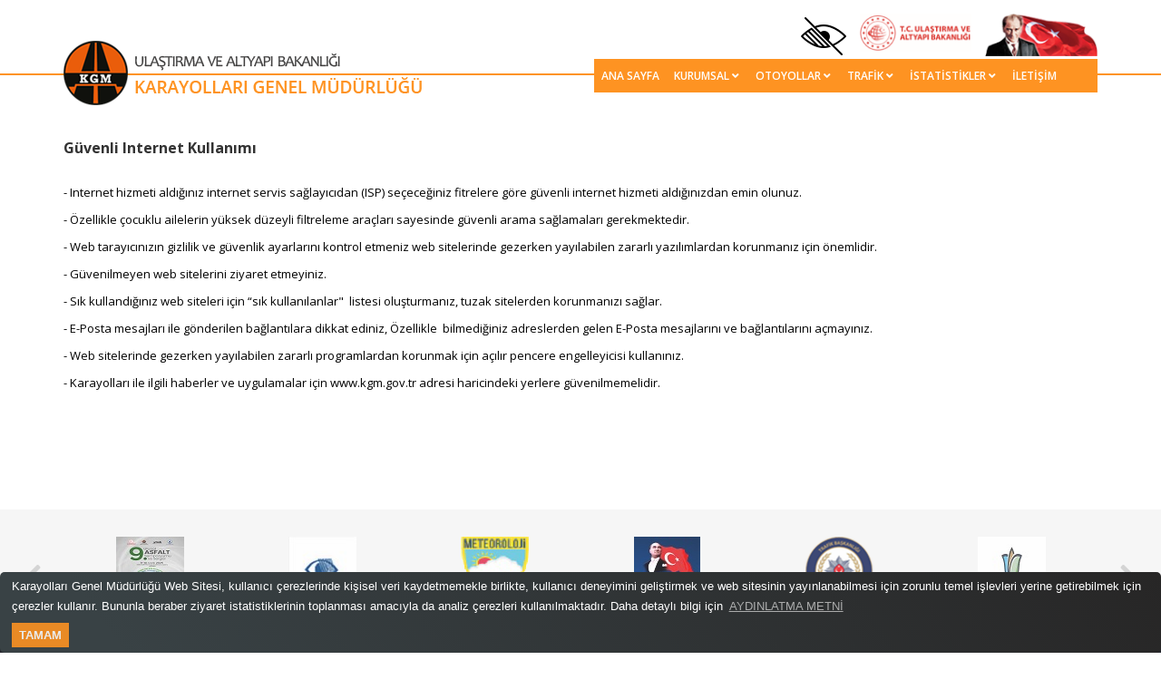

--- FILE ---
content_type: text/html; charset=utf-8
request_url: https://www.kgm.gov.tr/Sayfalar/KGM/SiteTr/Root/G%C3%BCvenliInternetKullan%C4%B1m%C4%B1.aspx
body_size: 30145
content:

<!DOCTYPE html><html lang="tr" xmlns="http://www.w3.org/1999/xhtml"><html dir="ltr" lang="tr-TR"><head>
	     <style type="text/css">
	       body #s4-ribbonrow {
	         display: none;
	       }
	       body #suiteBar {
			 display: none;
		   }
	      </style>
	      <script type="text/javascript">
	      	function ProcessImn(){}
	      	function ProcessImnMarkers(){}
	      </script>
	     
<!-- Meta Tags -->
<meta charset="utf-8" /><meta name="viewport" content="width=device-width,initial-scale=1.0" /><meta http-equiv="content-type" content="text/html; charset=UTF-8" /><meta name="description" content="Karayolları Genel Müdürülüğü resmi web sitesidir." /><meta http-equiv="X-UA-Compatible" content="IE=edge" /><meta name="keywords" content="kgm, karayolları genel müdürlüğü" /><meta name="progid" content="SharePoint.WebPartPage.Document" /><meta name="author" content="Karayolları Genel Müdürlüğü Bilgi İşlem Dairesi" /><meta name="msapplication-TileImage" content="/_layouts/15/images/SharePointMetroAppTile.png" /><meta name="msapplication-TileColor" content="#0072C6" /><title>
	Güvenli İnternet Kullanımı
</title><link rel="shortcut icon" href="/SiteAssets/images/favicon.png" type="image/vnd.microsoft.icon" id="favicon" /><link id="CssLink-4452d803dc834f368c03ba196001ddc9" rel="stylesheet" type="text/css" href="/_layouts/15/1055/styles/Themable/corev15.css?rev=FgJyTN31sd6Xe62NO21uIw%3D%3DTAG0"/>
<style id="SPThemeHideForms" type="text/css">body {opacity:0 !important}</style><script type="text/javascript">// <![CDATA[ 

var g_SPOffSwitches={};
// ]]>
</script>
<script type="text/javascript" src="/_layouts/15/1055/initstrings.js?rev=iSTwf9G8fi4YKhCImqSCgg%3D%3DTAG0"></script>
<script type="text/javascript" src="/_layouts/15/init.js?rev=43Sx2DP4yMZETy9D7xWUaA%3D%3DTAG0"></script>
<script type="text/javascript" src="/_layouts/15/theming.js?rev=SuLUbbwTXcxFWOWLFUsOkw%3D%3DTAG0"></script>
<script type="text/javascript" src="/ScriptResource.axd?d=FSxabJ3-t8iBJSgXB3osiLHaaqS2aGAytYyB1t8xyEigtX-E5H4W0afbGBtxx-DEzZvk_9ZaquQ-Lw1uCDoSJeL4dr4O35Irf0MfMngQCoO7Kt58pBlO7t99fdcH81_XcodSCzeuvgL5Q8K7jXqVtfs_mq0GmIhcsDykup_YjhKErpImjSiPBJMgHTpmWnWO0&amp;t=ffffffffb201fd3f"></script>
<script type="text/javascript" src="/_layouts/15/blank.js?rev=ajdLDfHooFW791ywnk0iPA%3D%3DTAG0"></script>
<script type="text/javascript" src="/ScriptResource.axd?d=CIARkjRq_NonW3zSn8Fe8jYCdzgwS-Be7InXaVveYmx3LiAWyftx0anX-oWFbZyhukhEpsG9-gC-Cs7bFyKVOvwgqcsmaWNP_tscZ0nv1VLDQ6PA2rnK5pinRd5gLcwjyPlTkFEf6m615JI1Vvlrz2GR5ikYurtCPyqoWWD5GMOtXWWIJJYgQqMAl_k4icOe0&amp;t=ffffffffb201fd3f"></script>
<script type="text/javascript">RegisterSod("require.js", "\u002f_layouts\u002f15\u002frequire.js?rev=bv3fWJhk0uFGpVwBxnZKNQ\u00253D\u00253DTAG0");</script>
<script type="text/javascript">RegisterSod("strings.js", "\u002f_layouts\u002f15\u002f1055\u002fstrings.js?rev=gOxTk1fZIr\u00252BYfWmYwo49bw\u00253D\u00253DTAG0");</script>
<script type="text/javascript">RegisterSod("sp.res.resx", "\u002f_layouts\u002f15\u002f1055\u002fsp.res.js?rev=uzcDxLVOPWjJ0kTqMiNoWw\u00253D\u00253DTAG0");</script>
<script type="text/javascript">RegisterSod("sp.runtime.js", "\u002f_layouts\u002f15\u002fsp.runtime.js?rev=xbW2iy\u00252BqGA2mfwVA462k6A\u00253D\u00253DTAG0");RegisterSodDep("sp.runtime.js", "sp.res.resx");</script>
<script type="text/javascript">RegisterSod("sp.js", "\u002f_layouts\u002f15\u002fsp.js?rev=fNnEmXPNM\u00252BN2UJZwiG8FlA\u00253D\u00253DTAG0");RegisterSodDep("sp.js", "sp.runtime.js");RegisterSodDep("sp.js", "sp.ui.dialog.js");RegisterSodDep("sp.js", "sp.res.resx");</script>
<script type="text/javascript">RegisterSod("sp.init.js", "\u002f_layouts\u002f15\u002fsp.init.js?rev=ZV4vkm4HGtdbQZukiK9Zyg\u00253D\u00253DTAG0");</script>
<script type="text/javascript">RegisterSod("sp.ui.dialog.js", "\u002f_layouts\u002f15\u002fsp.ui.dialog.js?rev=8Zbgpk8PVB620UnwoNhyHQ\u00253D\u00253DTAG0");RegisterSodDep("sp.ui.dialog.js", "sp.init.js");RegisterSodDep("sp.ui.dialog.js", "sp.res.resx");</script>
<script type="text/javascript">RegisterSod("core.js", "\u002f_layouts\u002f15\u002fcore.js?rev=MYKCEAC6cIG5\u00252FvnNgO8lww\u00253D\u00253DTAG0");RegisterSodDep("core.js", "strings.js");</script>
<script type="text/javascript">RegisterSod("menu.js", "\u002f_layouts\u002f15\u002fmenu.js?rev=XoBix0Vni2nyTe1fuu7AUQ\u00253D\u00253DTAG0");</script>
<script type="text/javascript">RegisterSod("mQuery.js", "\u002f_layouts\u002f15\u002fmquery.js?rev=CZWjJszT1eLGkpWRhfkW7Q\u00253D\u00253DTAG0");</script>
<script type="text/javascript">RegisterSod("callout.js", "\u002f_layouts\u002f15\u002fcallout.js?rev=TAYFyo0bC0J5LVdnf9xWYg\u00253D\u00253DTAG0");RegisterSodDep("callout.js", "strings.js");RegisterSodDep("callout.js", "mQuery.js");RegisterSodDep("callout.js", "core.js");</script>
<script type="text/javascript">RegisterSod("sp.core.js", "\u002f_layouts\u002f15\u002fsp.core.js?rev=EtUrNQ4lmq5vVyn\u00252FLrXWIg\u00253D\u00253DTAG0");RegisterSodDep("sp.core.js", "strings.js");RegisterSodDep("sp.core.js", "sp.init.js");RegisterSodDep("sp.core.js", "core.js");</script>
<script type="text/javascript">RegisterSod("clienttemplates.js", "\u002f_layouts\u002f15\u002fclienttemplates.js?rev=B1PYbPeHvKRJCGN1779K0A\u00253D\u00253DTAG0");</script>
<script type="text/javascript">RegisterSod("sharing.js", "\u002f_layouts\u002f15\u002fsharing.js?rev=QD2A2cGX2TplqyXoXva2yA\u00253D\u00253DTAG0");RegisterSodDep("sharing.js", "strings.js");RegisterSodDep("sharing.js", "mQuery.js");RegisterSodDep("sharing.js", "clienttemplates.js");RegisterSodDep("sharing.js", "core.js");</script>
<script type="text/javascript">RegisterSod("suitelinks.js", "\u002f_layouts\u002f15\u002fsuitelinks.js?rev=RQtan8y\u00252BYb5Z\u00252BNSDXqXHdQ\u00253D\u00253DTAG0");RegisterSodDep("suitelinks.js", "strings.js");RegisterSodDep("suitelinks.js", "core.js");</script>
<script type="text/javascript">RegisterSod("cui.js", "\u002f_layouts\u002f15\u002fcui.js?rev=2i4VKJ6p3gp1qPmOd4cdCQ\u00253D\u00253DTAG0");</script>
<script type="text/javascript">RegisterSod("inplview", "\u002f_layouts\u002f15\u002finplview.js?rev=KH8eIBlzr2aee7LKS5\u00252FSBg\u00253D\u00253DTAG0");RegisterSodDep("inplview", "strings.js");RegisterSodDep("inplview", "core.js");RegisterSodDep("inplview", "clienttemplates.js");RegisterSodDep("inplview", "sp.js");</script>
<script type="text/javascript">RegisterSod("ribbon", "\u002f_layouts\u002f15\u002fsp.ribbon.js?rev=jDfno\u00252FuaOzf0t9NvBcv3jQ\u00253D\u00253DTAG0");RegisterSodDep("ribbon", "strings.js");RegisterSodDep("ribbon", "core.js");RegisterSodDep("ribbon", "sp.core.js");RegisterSodDep("ribbon", "sp.js");RegisterSodDep("ribbon", "cui.js");RegisterSodDep("ribbon", "sp.res.resx");RegisterSodDep("ribbon", "sp.runtime.js");RegisterSodDep("ribbon", "inplview");</script>
<script type="text/javascript">RegisterSod("sp.ui.policy.resources.resx", "\u002f_layouts\u002f15\u002fScriptResx.ashx?culture=tr\u00252Dtr\u0026name=SP\u00252EUI\u00252EPolicy\u00252EResources\u0026rev=gFEdNDeyIiUaB\u00252BJrbHdK9A\u00253D\u00253D");</script>
<script type="text/javascript">RegisterSod("mdn.js", "\u002f_layouts\u002f15\u002fmdn.js?rev=n0g\u00252FdHfO24JOLH\u00252FiRZEgQA\u00253D\u00253DTAG0");RegisterSodDep("mdn.js", "sp.init.js");RegisterSodDep("mdn.js", "core.js");RegisterSodDep("mdn.js", "sp.runtime.js");RegisterSodDep("mdn.js", "sp.js");RegisterSodDep("mdn.js", "cui.js");RegisterSodDep("mdn.js", "ribbon");RegisterSodDep("mdn.js", "sp.ui.policy.resources.resx");</script>
<script type="text/javascript">RegisterSod("userprofile", "\u002f_layouts\u002f15\u002fsp.userprofiles.js?rev=J0M1pzLkfDXcJflabMvTYA\u00253D\u00253DTAG0");RegisterSodDep("userprofile", "sp.runtime.js");</script>
<script type="text/javascript">RegisterSod("followingcommon.js", "\u002f_layouts\u002f15\u002ffollowingcommon.js?rev=pP68f6eDZRoTQ8\u00252FUWEGIUA\u00253D\u00253DTAG0");RegisterSodDep("followingcommon.js", "strings.js");RegisterSodDep("followingcommon.js", "sp.js");RegisterSodDep("followingcommon.js", "userprofile");RegisterSodDep("followingcommon.js", "core.js");RegisterSodDep("followingcommon.js", "mQuery.js");</script>
<script type="text/javascript">RegisterSod("profilebrowserscriptres.resx", "\u002f_layouts\u002f15\u002f1055\u002fprofilebrowserscriptres.js?rev=gKOqOF4sJazOiuxO8wWpQA\u00253D\u00253DTAG0");</script>
<script type="text/javascript">RegisterSod("sp.ui.mysitecommon.js", "\u002f_layouts\u002f15\u002fsp.ui.mysitecommon.js?rev=0Wtxi3VG7EFgnADx7zTmuw\u00253D\u00253DTAG0");RegisterSodDep("sp.ui.mysitecommon.js", "sp.init.js");RegisterSodDep("sp.ui.mysitecommon.js", "sp.runtime.js");RegisterSodDep("sp.ui.mysitecommon.js", "userprofile");RegisterSodDep("sp.ui.mysitecommon.js", "profilebrowserscriptres.resx");</script>
<script type="text/javascript">RegisterSod("browserScript", "\u002f_layouts\u002f15\u002fie55up.js?rev=ZpM7TFNBAQF52LlkwgM\u00252BBA\u00253D\u00253DTAG0");RegisterSodDep("browserScript", "strings.js");</script>
<script type="text/javascript">RegisterSod("offline.js", "\u002f_layouts\u002f15\u002foffline.js?rev=2RDN\u00252B0wVcX2XbBKvE\u00252BrKNw\u00253D\u00253DTAG0");</script>
<script type="text/javascript">RegisterSod("WPAdderClass", "\u002f_layouts\u002f15\u002fwpadder.js?rev=B0hjj28MlFosdI1vPl7cSQ\u00253D\u00253DTAG0");</script>
<script type="text/javascript">RegisterSod("dragdrop.js", "\u002f_layouts\u002f15\u002fdragdrop.js?rev=BzY2Id4TLjaRn1n0xLxRxA\u00253D\u00253DTAG0");RegisterSodDep("dragdrop.js", "strings.js");</script>
<script type="text/javascript">RegisterSod("quicklaunch.js", "\u002f_layouts\u002f15\u002fquicklaunch.js?rev=eU8qT70chIUa\u00252Bfmi3oCFag\u00253D\u00253DTAG0");RegisterSodDep("quicklaunch.js", "strings.js");RegisterSodDep("quicklaunch.js", "dragdrop.js");</script>
<link type="text/xml" rel="alternate" href="/_vti_bin/spsdisco.aspx" />
		
		<link rel="canonical" href="https://www.kgm.gov.tr:443/Sayfalar/KGM/SiteTr/Root/G%C3%BCvenliInternetKullan%C4%B1m%C4%B1.aspx" />
		
	

	<!-- Favicon and Touch İkonları -->
<link href="/SiteAssets/images/favicon.png" rel="shortcut icon" type="image/png" /><link href="/SiteAssets/images/apple-touch-icon.png" rel="apple-touch-icon" /><link href="/SiteAssets/images/apple-touch-icon-72x72.png" rel="apple-touch-icon" sizes="72x72" /><link href="/SiteAssets/images/apple-touch-icon-114x114.png" rel="apple-touch-icon" sizes="114x114" /><link href="/SiteAssets/images/apple-touch-icon-144x144.png" rel="apple-touch-icon" sizes="144x144" />


<!-- Stylesheet -->
<link href="/SiteAssets/css/bootstrap.min.css" rel="stylesheet" type="text/css" /><link href="/SiteAssets/css/css-plugin-collections.css" rel="stylesheet" />
<!-- CSS | Custom Margin Padding Collection -->
<link href="/SiteAssets/css/custom-bootstrap-margin-padding.css" rel="stylesheet" type="text/css" />
<!-- CSS | Main style file -->
<link href="/SiteAssets/css/main-style.css" rel="stylesheet" type="text/css" /><link href="/SiteAssets/css/sp_fixes.css" rel="stylesheet" type="text/css" />
<!-- CSS | Responsive media queries -->
<link href="/SiteAssets/css/responsive.css" rel="stylesheet" type="text/css" /><link href="/SiteAssets/css/projectstyle.css" rel="stylesheet" type="text/css" /><link href="/SiteAssets/css/magnific-popup.css" rel="stylesheet" type="text/css" /><link href="/SiteAssets/css/jquery-ui-1.11.0/jquery-ui.min.css" rel="stylesheet" type="text/css" />




<!-- HTML5 shim and Respond.js for IE8 support of HTML5 elements and media queries -->
<!-- WARNING: Respond.js doesn't work if you view the page via file:// -->
<!--[if lt IE 9]>
  <script src="https://oss.maxcdn.com/html5shiv/3.7.2/html5shiv.min.js"></script>
  <script src="https://oss.maxcdn.com/respond/1.4.2/respond.min.js"></script>
<![endif]-->


<link href="/SiteAssets/jCrumb.css" type="text/css" rel="stylesheet" /><link href="/SiteAssets/IhaleIlan.css" type="text/css" rel="stylesheet" /><link rel="stylesheet" href="/SiteAssets/fontawesome/css/all.css" integrity="sha384-mzrmE5qonljUremFsqc01SB46JvROS7bZs3IO2EmfFsd15uHvIt+Y8vEf7N7fWAU" crossorigin="anonymous" /><link href="/SiteAssets/fontawesome/css/brands.css" rel="stylesheet" /><link href="/SiteAssets/fontawesome/css/fontawesome.css" rel="stylesheet" />

 
  <!--  <script type="text/javascript" src="/SiteAssets/js/jquery-1.7.1.min.js"></script>
    <script type="text/javascript" src="/SiteAssets/js/jquery.nivo.slider.js"></script>
    <script type="text/javascript" src="/SiteAssets/js/jquery.easing.1.3.js"></script>
    <script type="text/javascript" src="/SiteAssets/js/liteaccordion.jquery.js"></script>
    <script type="text/javascript" src="/SiteAssets/js/cufon-yui.js"></script>
    <script type="text/javascript" src="/SiteAssets/js/MyriadProBoldCondensed.font.js"></script>
    <script type="text/javascript" src="/SiteAssets/js/MyriadProCondensed.font.js"></script>
    
    
    <script type="text/javascript" src="/SiteAssets/js/fancybox/jquery.mousewheel-3.0.4.pack.js"></script>
	<script type="text/javascript" src="/SiteAssets/js/fancybox/jquery.fancybox-1.3.4.pack.js"></script>
	<link rel="stylesheet" type="text/css" href="/SiteAssets/js/fancybox/jquery.fancybox-1.3.4.css" media="screen" />
    
    	
	 <script type="text/javascript" src="/SiteAssets/js/coin-slider.js"></script>
	<link rel="stylesheet" type="text/css" href="/SiteAssets/js/coin-slider-styles.css" media="screen" /> -->

    <style type="text/css">
    .displayNone{
	display:none !important
}
#s4-bodyContainer{
	padding-bottom:0px;
}
.ms-webpartzone-cell{
	margin-bottom:0px;
}
#contentRow{
	padding-top:0px;
}
#suiteBarLeft{
	background-color:black;
}
.ms-sbLastcell{
	background-color:transparent
}
div.rss{
	 margin-top:0px; height:25px;
}
    </style>


<!-- Google tag (gtag.js) -->
<script async src="https://www.googletagmanager.com/gtag/js?id=G-P1MD63L4M4"></script>
<script>
  window.dataLayer = window.dataLayer || [];
  function gtag(){dataLayer.push(arguments);}
  gtag('js', new Date());

  gtag('config', 'G-P1MD63L4M4');
</script>
	   	  
	
<!-- Matomo -->
<script type="text/javascript">
  var _paq = window._paq || [];
  /* tracker methods like "setCustomDimension" should be called before "trackPageView" */
  _paq.push(['trackPageView']);
  _paq.push(['enableLinkTracking']);
  (function() {
    var u="//analitik.kgm.gov.tr/";
    _paq.push(['setTrackerUrl', u+'matomo.php']);
    _paq.push(['setSiteId', '1']);
    var d=document, g=d.createElement('script'), s=d.getElementsByTagName('script')[0];
    g.type='text/javascript'; g.async=true; g.defer=true; g.src=u+'matomo.js'; s.parentNode.insertBefore(g,s);
  })();
</script>
<!-- End Matomo Code -->
	
	<meta name="msvalidate.01" content="560E9F6BC86B6FE43BEEA850D1A59415" /><meta name="google-site-verification" content="Q4ACBAxb5I-foe7gjYnUAzKgIAF4AKM1fNbA6PUpQWk" /><style type="text/css">
	.s4-skipribbonshortcut { display:none; }

</style></head>
<body>
  <div id="imgPrefetch" style="display:none">
<img src="/SiteAssets/images/favicon.png?rev=43" />
<img src="/_layouts/images/titlegraphic.gif?rev=43" />
</div>

  <noscript><div class='noindex'>Bu siteye sunucudaki güvenli bir tarayıcıdan erişmeye çalışıyor olabilirsiniz. Lütfen betikleri etkinleştirin ve bu sayfayı yeniden yükleyin.</div></noscript>
  
  <form method="post" action="./GüvenliInternetKullanımı.aspx" onsubmit="javascript:return WebForm_OnSubmit();" id="aspnetForm">
<div class="aspNetHidden">
<input type="hidden" name="_wpcmWpid" id="_wpcmWpid" value="" />
<input type="hidden" name="wpcmVal" id="wpcmVal" value="" />
<input type="hidden" name="MSOWebPartPage_PostbackSource" id="MSOWebPartPage_PostbackSource" value="" />
<input type="hidden" name="MSOTlPn_SelectedWpId" id="MSOTlPn_SelectedWpId" value="" />
<input type="hidden" name="MSOTlPn_View" id="MSOTlPn_View" value="0" />
<input type="hidden" name="MSOTlPn_ShowSettings" id="MSOTlPn_ShowSettings" value="False" />
<input type="hidden" name="MSOGallery_SelectedLibrary" id="MSOGallery_SelectedLibrary" value="" />
<input type="hidden" name="MSOGallery_FilterString" id="MSOGallery_FilterString" value="" />
<input type="hidden" name="MSOTlPn_Button" id="MSOTlPn_Button" value="none" />
<input type="hidden" name="__EVENTTARGET" id="__EVENTTARGET" value="" />
<input type="hidden" name="__EVENTARGUMENT" id="__EVENTARGUMENT" value="" />
<input type="hidden" name="__REQUESTDIGEST" id="__REQUESTDIGEST" value="noDigest" />
<input type="hidden" name="MSOSPWebPartManager_DisplayModeName" id="MSOSPWebPartManager_DisplayModeName" value="Browse" />
<input type="hidden" name="MSOSPWebPartManager_ExitingDesignMode" id="MSOSPWebPartManager_ExitingDesignMode" value="false" />
<input type="hidden" name="MSOWebPartPage_Shared" id="MSOWebPartPage_Shared" value="" />
<input type="hidden" name="MSOLayout_LayoutChanges" id="MSOLayout_LayoutChanges" value="" />
<input type="hidden" name="MSOLayout_InDesignMode" id="MSOLayout_InDesignMode" value="" />
<input type="hidden" name="_wpSelected" id="_wpSelected" value="" />
<input type="hidden" name="_wzSelected" id="_wzSelected" value="" />
<input type="hidden" name="MSOSPWebPartManager_OldDisplayModeName" id="MSOSPWebPartManager_OldDisplayModeName" value="Browse" />
<input type="hidden" name="MSOSPWebPartManager_StartWebPartEditingName" id="MSOSPWebPartManager_StartWebPartEditingName" value="false" />
<input type="hidden" name="MSOSPWebPartManager_EndWebPartEditing" id="MSOSPWebPartManager_EndWebPartEditing" value="false" />
<input type="hidden" name="_maintainWorkspaceScrollPosition" id="_maintainWorkspaceScrollPosition" value="0" />
<input type="hidden" name="__VIEWSTATE" id="__VIEWSTATE" value="/[base64]/[base64]/[base64]/DvGSCYdJsQNY70+IsVpVFBmsDKlIKfenmG5awX6ymhSR+OA==" />
</div>

<script type="text/javascript">
//<![CDATA[
var theForm = document.forms['aspnetForm'];
if (!theForm) {
    theForm = document.aspnetForm;
}
function __doPostBack(eventTarget, eventArgument) {
    if (!theForm.onsubmit || (theForm.onsubmit() != false)) {
        theForm.__EVENTTARGET.value = eventTarget;
        theForm.__EVENTARGUMENT.value = eventArgument;
        theForm.submit();
    }
}
//]]>
</script>


<script src="/WebResource.axd?d=1onzmVpLu2XDPoKOTbtzhKfjrmMEsfGWDskCBz2Nb2t574Ur8pCV4e_d67-BTJZ4nO_b1NmEI0f4vsgrq2wfYg0YBmxAcIAgQbuEPR-8s8s1&amp;t=638637929041488434" type="text/javascript"></script>


<script type="text/javascript">
//<![CDATA[
var MSOWebPartPageFormName = 'aspnetForm';
var g_presenceEnabled = true;
var g_wsaEnabled = false;

var g_correlationId = 'dd88f2a1-dee8-50b0-6942-b7b3d0f8c94f';
var g_wsaQoSEnabled = false;
var g_wsaQoSDataPoints = [];
var g_wsaRUMEnabled = false;
var g_wsaLCID = 1055;
var g_wsaListTemplateId = 850;
var g_wsaSiteTemplateId = 'STS#0';
var _spPageContextInfo={"webServerRelativeUrl":"/","webAbsoluteUrl":"https://www.kgm.gov.tr","viewId":"","listId":"{254d3e86-c255-4bbf-a6bb-f4af37182bce}","listPermsMask":{"High":0,"Low":196673},"listUrl":"/Sayfalar","listTitle":"Sayfalar","listBaseTemplate":850,"viewOnlyExperienceEnabled":false,"blockDownloadsExperienceEnabled":false,"idleSessionSignOutEnabled":false,"cdnPrefix":"","siteAbsoluteUrl":"https://www.kgm.gov.tr","siteId":"{8f3d6db9-2a12-40cf-8dbb-f707004bc081}","showNGSCDialogForSyncOnTS":false,"supportPoundStorePath":true,"supportPercentStorePath":true,"siteSubscriptionId":null,"CustomMarkupInCalculatedFieldDisabled":true,"AllowCustomMarkupInCalculatedField":false,"isSPO":false,"farmLabel":null,"serverRequestPath":"/Sayfalar/KGM/SiteTr/Root/GüvenliInternetKullanımı.aspx","layoutsUrl":"_layouts/15","webId":"{dbffc35a-f909-4072-be56-4391540883fe}","webTitle":"Karayolları Genel Müdürlüğü","webTemplate":"1","webTemplateConfiguration":"STS#0","webDescription":"","tenantAppVersion":"0","isAppWeb":false,"webLogoUrl":"/_layouts/images/titlegraphic.gif","webLanguage":1055,"currentLanguage":1055,"currentUICultureName":"tr-TR","currentCultureName":"tr-TR","currentCultureLCID":1055,"env":null,"nid":0,"fid":0,"serverTime":"2026-01-31T23:26:23.4364198Z","siteClientTag":"2633$$16.0.10417.20047","crossDomainPhotosEnabled":false,"openInClient":false,"Has2019Era":true,"webUIVersion":15,"webPermMasks":{"High":0,"Low":196673},"pageListId":"{254d3e86-c255-4bbf-a6bb-f4af37182bce}","pageItemId":2570,"pagePermsMask":{"High":0,"Low":196673},"pagePersonalizationScope":1,"userEmail":"","userId":0,"userLoginName":null,"userDisplayName":null,"isAnonymousUser":true,"isAnonymousGuestUser":false,"isEmailAuthenticationGuestUser":false,"isExternalGuestUser":false,"systemUserKey":null,"alertsEnabled":true,"siteServerRelativeUrl":"/","allowSilverlightPrompt":"True","themeCacheToken":"/::3:","themedCssFolderUrl":null,"themedImageFileNames":null,"modernThemingEnabled":true,"isSiteAdmin":false,"ExpFeatures":[480216468,1884350801,1158731092,62197791,538521105,335811073,4194306,34614301,268500996,-1946025984,28445328,-2147475455,134291456,65536,288,950272,1282,808326148,134217873,0,0,-1073217536,545285252,18350656,-467402752,6291457,-2147483644,1074794496,-1728053184,1845537108,622628,4102,0,0,0,0,0,0,0,0,0,0,0,0,0,0,0],"killSwitches":{},"InternalValidAuthorities":["www.kgm.gov.tr","stage.kgm.gov.tr","my.kgm.gov.tr"],"CorrelationId":"dd88f2a1-dee8-50b0-6942-b7b3d0f8c94f","hasManageWebPermissions":false,"isNoScriptEnabled":false,"groupId":null,"groupHasHomepage":true,"groupHasQuickLaunchConversationsLink":false,"departmentId":null,"hubSiteId":null,"hasPendingWebTemplateExtension":false,"isHubSite":false,"isWebWelcomePage":false,"siteClassification":"","hideSyncButtonOnODB":false,"showNGSCDialogForSyncOnODB":false,"sitePagesEnabled":false,"sitePagesFeatureVersion":0,"DesignPackageId":"00000000-0000-0000-0000-000000000000","groupType":null,"groupColor":"#757575","siteColor":"#757575","headerEmphasis":0,"navigationInfo":null,"guestsEnabled":false,"MenuData":{"SignInUrl":"/_layouts/15/Authenticate.aspx?Source=%2FSayfalar%2FKGM%2FSiteTr%2FRoot%2FG%C3%BCvenliInternetKullan%C4%B1m%C4%B1%2Easpx"},"RecycleBinItemCount":-1,"PublishingFeatureOn":true,"PreviewFeaturesEnabled":false,"disableAppViews":false,"disableFlows":false,"serverRedirectedUrl":null,"formDigestValue":"0xA1BB4E654FFDB385989D7F8B643CF1C6041500BF73340D4335928B5712A990A4ACB93C58A42C3367443E27CECC50EDABFD8F11585BC10ABBDDD2574EAB24D34B,31 Jan 2026 23:26:23 -0000","maximumFileSize":10240,"formDigestTimeoutSeconds":1800,"canUserCreateMicrosoftForm":false,"canUserCreateVisioDrawing":true,"readOnlyState":null,"isTenantDevSite":false,"preferUserTimeZone":false,"userTimeZoneData":null,"userTime24":false,"userFirstDayOfWeek":null,"webTimeZoneData":null,"webTime24":false,"webFirstDayOfWeek":null,"isSelfServiceSiteCreationEnabled":null,"alternateWebAppHost":"","aadTenantId":"","aadUserId":"","aadInstanceUrl":"","msGraphEndpointUrl":"https://","allowInfectedDownload":true};_spPageContextInfo.updateFormDigestPageLoaded=new Date();_spPageContextInfo.clientServerTimeDelta=new Date(_spPageContextInfo.serverTime)-new Date();if(typeof(define)=='function'){define('SPPageContextInfo',[],function(){return _spPageContextInfo;});}function CallServer_64602834(arg, context) {WebForm_DoCallback('ctl00$ctl00$ctl25',arg,SP.UI.MyLinksRibbon.MyLinksRibbonPageComponent.ribbonActionCallback,context,null,false); }function _myLinksRibbonLoad2()
{
    var fnd = function () {
        try {
            mylinks_init.MyLinksInit('CallServer_64602834'); 
        } 
        catch (Ex)
        { }
    };
    RegisterSod('mylinks_init', '/_layouts/15/sp.ui.mylinksribbon.js?rev=0StMaEfxj2Emiye6tWPA%2BA%3D%3DTAG0');
    LoadSodByKey('mylinks_init', fnd);
}

function _myLinksRibbonLoad1()
{
    ExecuteOrDelayUntilScriptLoaded(_myLinksRibbonLoad2, 'SP.Ribbon.js');
}

_spBodyOnLoadFunctionNames.push('_myLinksRibbonLoad1');
var L_Menu_BaseUrl="";
var L_Menu_LCID="1055";
var L_Menu_SiteTheme="null";
document.onreadystatechange=fnRemoveAllStatus; function fnRemoveAllStatus(){removeAllStatus(true)};var dlc_fvsi = {"DefaultViews":[],"ViewUrls":[],"WebUrl":"\/"};
function _spNavigateHierarchy(nodeDiv, dataSourceId, dataPath, url, listInContext, type) {

    CoreInvoke('ProcessDefaultNavigateHierarchy', nodeDiv, dataSourceId, dataPath, url, listInContext, type, document.forms.aspnetForm, "", "\u002fSayfalar\u002fKGM\u002fSiteTr\u002fRoot\u002fG\u00FCvenliInternetKullan\u0131m\u0131.aspx");

}
Flighting.ExpFeatures = [480216468,1884350801,1158731092,62197791,538521105,335811073,4194306,34614301,268500996,-1946025984,28445328,-2147475455,134291456,65536,288,950272,1282,808326148,134217873,0,0,-1073217536,545285252,18350656,-467402752,6291457,-2147483644,1074794496,-1728053184,1845537108,622628,4102,0,0,0,0,0,0,0,0,0,0,0,0,0,0,0]; (function()
{
    if(typeof(window.SP) == "undefined") window.SP = {};
    if(typeof(window.SP.YammerSwitch) == "undefined") window.SP.YammerSwitch = {};

    var ysObj = window.SP.YammerSwitch;
    ysObj.IsEnabled = false;
    ysObj.TargetYammerHostName = "www.yammer.com";
} )(); 
                var g_syncButtonUsePopup = true;
                //]]>
</script>

<script src="/_layouts/15/blank.js?rev=ajdLDfHooFW791ywnk0iPA%3D%3DTAG0" type="text/javascript"></script>
<script type="text/javascript">
//<![CDATA[
window.SPThemeUtils && SPThemeUtils.RegisterCssReferences([{"Url":"\u002f_layouts\u002f15\u002f1055\u002fstyles\u002fThemable\u002fcorev15.css?rev=FgJyTN31sd6Xe62NO21uIw\u00253D\u00253DTAG0","OriginalUrl":"\u002f_layouts\u002f15\u002f1055\u002fstyles\u002fThemable\u002fcorev15.css?rev=FgJyTN31sd6Xe62NO21uIw\u00253D\u00253DTAG0","Id":"CssLink-4452d803dc834f368c03ba196001ddc9","ConditionalExpression":"","After":"","RevealToNonIE":"false"}]);
(function(){

        if (typeof(_spBodyOnLoadFunctions) === 'undefined' || _spBodyOnLoadFunctions === null) {
            return;
        }
        _spBodyOnLoadFunctions.push(function() {
            SP.SOD.executeFunc('core.js', 'FollowingDocument', function() { FollowingDocument(); });
        });
    })();(function(){

        if (typeof(_spBodyOnLoadFunctions) === 'undefined' || _spBodyOnLoadFunctions === null) {
            return;
        }
        _spBodyOnLoadFunctions.push(function() {
            SP.SOD.executeFunc('core.js', 'FollowingCallout', function() { FollowingCallout(); });
        });
    })();if (typeof(DeferWebFormInitCallback) == 'function') DeferWebFormInitCallback();function WebForm_OnSubmit() {
UpdateFormDigest('\u002f', 1440000);
                    var workspaceElem = GetCachedElement("s4-workspace");
                    if (workspaceElem != null)
                    {
                        var scrollElem = GetCachedElement("_maintainWorkspaceScrollPosition");
                        if (scrollElem != null)
                        {
                            scrollElem.value = workspaceElem.scrollTop;
                        }
                    };
                if (typeof(_spFormOnSubmitWrapper) != 'undefined') {return _spFormOnSubmitWrapper();} else {return true;};
return true;
}
//]]>
</script>

<div class="aspNetHidden">

	<input type="hidden" name="__VIEWSTATEGENERATOR" id="__VIEWSTATEGENERATOR" value="ECF5BC6C" />
	<input type="hidden" name="__SCROLLPOSITIONX" id="__SCROLLPOSITIONX" value="0" />
	<input type="hidden" name="__SCROLLPOSITIONY" id="__SCROLLPOSITIONY" value="0" />
	<input type="hidden" name="__EVENTVALIDATION" id="__EVENTVALIDATION" value="/wEdAAL8/fgo9bA8H2joMAi1JadewN08VYr+JqlhQABy6hWgCbaU7cxQIYWv9f3/euzM7ivEH50wDc8Tb1CNumznZkVY" />
</div>
	<script type="text/javascript"> var submitHook = function () { return false; }; theForm._spOldSubmit = theForm.submit; theForm.submit = function () { if (!submitHook()) { this._spOldSubmit(); } }; </script>
	<span id="DeltaSPWebPartManager">
		
	</span>
	<script type="text/javascript">
//<![CDATA[
Sys.WebForms.PageRequestManager._initialize('ctl00$ctl00$ScriptManager', 'aspnetForm', ['fctl00$ctl00$WebPartAdderUpdatePanel',''], [], ['ctl00$ctl00$WebPartAdder',''], 90, 'ctl00$ctl00');
//]]>
</script>

	<span id="DeltaDelegateControls">
		
		
	</span>
<div id="TurnOnAccessibility" style="display:none" class="s4-notdlg noindex">
	<a id="linkTurnOnAcc" href="#" class="ms-accessible ms-acc-button" onclick="SetIsAccessibilityFeatureEnabled(true);UpdateAccessibilityUI();document.getElementById('linkTurnOffAcc').focus();return false;">
	Daha yüksek erişilebilirlik modunu aç</a>
</div>
<div id="TurnOffAccessibility" style="display:none" class="s4-notdlg noindex">
	<a id="linkTurnOffAcc" href="#" class="ms-accessible ms-acc-button" onclick="SetIsAccessibilityFeatureEnabled(false);UpdateAccessibilityUI();document.getElementById('linkTurnOnAcc').focus();return false;">
	Daha yüksek erişilebilirlik modunu kapat</a>
</div>
<div class="s4-notdlg s4-skipribbonshortcut noindex">
	<a href="javascript:;" onclick="document.getElementById(&#39;startNavigation&#39;).focus();" class="ms-accessible ms-acc-button" accesskey="Y">
	Şerit Komutlarını Atla</a>
</div>
<div class="s4-notdlg noindex">
	<a href="javascript:;" onclick="document.getElementById(&#39;mainContent&#39;).focus();" class="ms-accessible ms-acc-button">
	Ana içeriğe atla</a>
</div>
<div id="TurnOffAnimation" style="display:none;" class="s4-notdlg noindex">
	<a id="linkTurnOffAnimation" href="#" class="ms-accessible ms-acc-button" onclick="ToggleAnimationStatus();return false;">
	Animasyonları Kapat</a>
</div>
<div id="TurnOnAnimation" style="display:none;" class="s4-notdlg noindex">
	<a id="linkTurnOnAnimation" href="#" class="ms-accessible ms-acc-button" onclick="ToggleAnimationStatus();return false;">
	Animasyonları Aç</a>
</div>
<a id="HiddenAnchor" href="javascript:;" style="display:none;"></a>
<div id="suiteBar" class="ms-dialogHidden noindex">
	<div id="suiteBarLeft">
		<div class="ms-table ms-fullWidth displayNone">
			<div class="ms-tableRow">
				<div class="ms-tableCell ms-verticalAlignMiddle">
					<div class="ms-core-brandingText">SharePoint</div>

				</div>
				<div id="DeltaSuiteLinks" class="ms-core-deltaSuiteLinks">
	
						<div id="suiteLinksBox">
							
						</div>
				
</div>
			</div>
		</div>
	</div>
	<div id="suiteBarRight">
		<div id="DeltaSuiteBarRight" class="ms-core-deltaSuiteBarRight">
	
				<div id="welcomeMenuBox">
  
<a id="ctl00_ctl00_IdWelcome_ExplicitLogin" class="ms-signInLink" href="https://www.kgm.gov.tr/_layouts/15/Authenticate.aspx?Source=%2FSayfalar%2FKGM%2FSiteTr%2FRoot%2FG%C3%BCvenliInternetKullan%C4%B1m%C4%B1%2Easpx" style="display:inline-block;">Oturum Aç</a>

				</div>
				<div id="suiteBarButtons">
					   <span class="ms-siteactions-root" id="siteactiontd">
					   </span>
<span id="ms-help">
	<a onmouseover="this.firstChild.firstChild.firstChild.style.left=&#39;-1px&#39;; this.firstChild.firstChild.firstChild.style.top=&#39;-1px&#39;;" onmouseout="this.firstChild.firstChild.firstChild.style.left=&#39;-19px&#39;; this.firstChild.firstChild.firstChild.style.top=&#39;-1px&#39;;" id="ctl00_ctl00_TopHelpLink" accesskey="6" title="Yardım" onclick="TopHelpButtonClick(&#39;HelpHome&#39;,event);return false" href="../../../../_catalogs/masterpage/KGM_MasterPages/#" style="display:inline-block;height:30px;width:30px;"><span style="display:inline-block;overflow:hidden;height:16px;width:16px;padding-left:7px;padding-top:7px;padding-right:7px;padding-bottom:7px;"><span style="height:16px;width:16px;position:relative;display:inline-block;overflow:hidden;" class="s4-clust"><img src="/_layouts/15/1055/images/spintl.png?rev=43#ThemeKey=spintl" alt="Yardım" style="border:0;position:absolute;left:-19px;top:-1px;" /></span></span></a>
</span>
				</div>
		
</div>
	</div>
</div>
		<div id="ms-hcTest"></div>
		<div id="s4-ribbonrow">
		<div id="globalNavBox" class="noindex">
<div id="ribbonBox">
	<div id="s4-ribboncont">
		<div id="DeltaSPRibbon">
	
			

			<div class='ms-cui-ribbonTopBars'><div class='ms-cui-topBar1'></div><div class='ms-cui-topBar2'><div id='RibbonContainer-TabRowLeft' class='ms-cui-TabRowLeft ms-core-defaultFont ms-dialogHidden'>
				</div><div id='RibbonContainer-TabRowRight' class='ms-cui-TabRowRight s4-trc-container s4-notdlg ms-core-defaultFont'>
		
		
		
		
		
		
					
					<a onmouseover="this.firstChild.firstChild.style.left=&#39;-217px&#39;; this.firstChild.firstChild.style.top=&#39;-192px&#39;;" onmouseout="this.firstChild.firstChild.style.left=&#39;-218px&#39;; this.firstChild.firstChild.style.top=&#39;-48px&#39;;" onclick="SP.SOD.executeFunc(&#39;followingcommon.js&#39;, &#39;FollowSite&#39;, function() { FollowSite(); }); return false;" id="site_follow_button" title="Bu siteyi takip edin ve siteler sayfanızdan kolayca erişin." class="ms-promotedActionButton" href="javascript:WebForm_DoPostBackWithOptions(new WebForm_PostBackOptions(&quot;ctl00$ctl00$site_follow_button&quot;, &quot;&quot;, true, &quot;&quot;, &quot;&quot;, false, true))" style="display:inline-block;"><span style="height:16px;width:16px;position:relative;display:inline-block;overflow:hidden;" class="s4-clust ms-promotedActionButton-icon"><img src="/_layouts/15/images/spcommon.png?rev=43#ThemeKey=spcommon" alt="Takip Et" style="position:absolute;left:-218px;top:-48px;" /></span><span class="ms-promotedActionButton-text">Takip Et</span></a>
					
					
<span id="fullscreenmodebox" class="ms-qatbutton">
	<span id="fullscreenmode">
		<a onmouseover="this.firstChild.firstChild.firstChild.style.left=&#39;-125px&#39;; this.firstChild.firstChild.firstChild.style.top=&#39;-178px&#39;;" onmouseout="this.firstChild.firstChild.firstChild.style.left=&#39;-143px&#39;; this.firstChild.firstChild.firstChild.style.top=&#39;-178px&#39;;" id="ctl00_ctl00_fullscreenmodeBtn" title="İçeriğe Odaklan" onclick="SetFullScreenMode(true);PreventDefaultNavigation();return false;" href="../../../../_catalogs/masterpage/KGM_MasterPages/#" style="display:inline-block;height:30px;width:30px;"><span style="display:inline-block;overflow:hidden;height:16px;width:16px;padding-left:7px;padding-top:7px;padding-right:7px;padding-bottom:7px;"><span style="height:16px;width:16px;position:relative;display:inline-block;overflow:hidden;" class="s4-clust"><img src="/_layouts/15/images/spcommon.png?rev=23#ThemeKey=spcommon" alt="İçeriğe Odaklan" style="border:0;position:absolute;left:-143px;top:-178px;" /></span></span></a>
	</span>
	<span id="exitfullscreenmode" style="display: none;">
		<a onmouseover="this.firstChild.firstChild.firstChild.style.left=&#39;-179px&#39;; this.firstChild.firstChild.firstChild.style.top=&#39;-96px&#39;;" onmouseout="this.firstChild.firstChild.firstChild.style.left=&#39;-107px&#39;; this.firstChild.firstChild.firstChild.style.top=&#39;-178px&#39;;" id="ctl00_ctl00_exitfullscreenmodeBtn" title="İçeriğe Odaklan" onclick="SetFullScreenMode(false);PreventDefaultNavigation();return false;" href="../../../../_catalogs/masterpage/KGM_MasterPages/#" style="display:inline-block;height:30px;width:30px;"><span style="display:inline-block;overflow:hidden;height:16px;width:16px;padding-left:7px;padding-top:7px;padding-right:7px;padding-bottom:7px;"><span style="height:16px;width:16px;position:relative;display:inline-block;overflow:hidden;" class="s4-clust"><img src="/_layouts/15/images/spcommon.png?rev=23#ThemeKey=spcommon" alt="İçeriğe Odaklan" style="border:0;position:absolute;left:-107px;top:-178px;" /></span></span></a>
	</span>
</span>


				</div></div></div>
		
</div>
	</div>
	<span id="DeltaSPNavigation">
		
			<span id="ctl00_ctl00_SPNavigation_ctl00_publishingRibbon"></span>

		
	</span>
</div>
<div id="DeltaWebPartAdderUpdatePanelContainer" class="ms-core-webpartadder">
	
  <div id="WebPartAdderUpdatePanelContainer">
	<div id="ctl00_ctl00_WebPartAdderUpdatePanel">
		
		<span id="ctl00_ctl00_WebPartAdder"></span>
		
	</div>
  </div>

</div>
		</div>
		</div>
		<div id="s4-workspace" class="ms-core-overlay">
		<div id="s4-bodyContainer">
		<div id="s4-titlerow" 
			class="ms-dialogHidden s4-titlerowhidetitle displayNone">
		<div id="titleAreaBox"
			class="ms-noList ms-table ms-core-tableNoSpace">
		<div id="titleAreaRow"
			class="ms-tableRow">
<div id="siteIcon" class="ms-tableCell ms-verticalAlignTop">
	<div id="DeltaSiteLogo">
	
		<a id="ctl00_ctl00_onetidProjectPropertyTitleGraphic" title="Karayolları Genel Müdürlüğü" class="ms-siteicon-a" href="/"><img id="ctl00_ctl00_onetidHeadbnnr2" class="ms-siteicon-img" name="onetidHeadbnnr0" src="/_layouts/images/titlegraphic.gif" alt="Karayolları Genel Müdürlüğü" /></a>
	
</div>
</div>
			<div class="ms-breadcrumb-box ms-tableCell ms-verticalAlignTop">
				<div
					class="ms-breadcrumb-top">
<div class="ms-breadcrumb-dropdownBox" style="display:none;">
<span id="DeltaBreadcrumbDropdown">
	
</span>
</div>
<div id="DeltaTopNavigation" class="ms-displayInline ms-core-navigation" role="navigation">
	
	
	
		<div id="zz1_TopNavigationMenu" class=" noindex ms-core-listMenu-horizontalBox">
		<ul id="zz2_RootAspMenu" class="root ms-core-listMenu-root static">
			<li class="static selected"><a class="static selected menu-item ms-core-listMenu-item ms-displayInline ms-core-listMenu-selected ms-navedit-linkNode" href="/Sayfalar/KGM/SiteTr/Root/default.aspx" accesskey="1"><span class="additional-background ms-navedit-flyoutArrow"><span class="menu-item-text">Karayolları Genel Müdürlüğü</span><span class="ms-hidden">Şu anda seçili</span></span></a></li>
		</ul>
	</div>
	

</div>
				</div>
<h1 id="pageTitle" class="ms-core-pageTitle">
  <span id="DeltaPlaceHolderPageTitleInTitleArea">
	
		<span><a href="#ctl00_ctl00_PlaceHolderPageTitleInTitleArea_ctl00_SkipLink"><img alt="Skip Navigation Links" src="/WebResource.axd?d=_tBuZLMtPgy1JI63ynzpcy7myNiUf-FX_ODqfRi7a_ImFyASw_hq5EUEuGfghY32DK44KZyBIyNHfAi7hu0LoU62LReGTMKbxbIdFdY9WzM1&amp;t=638637929041488434" width="0" height="0" style="border-width:0px;" /></a><span><a title="GüvenliInternetKullanımı" href="/Sayfalar/KGM/SiteTr/Root/G%c3%bcvenliInternetKullan%c4%b1m%c4%b1.aspx">G&#252;venliInternetKullanımı</a></span><a id="ctl00_ctl00_PlaceHolderPageTitleInTitleArea_ctl00_SkipLink"></a></span>
	
  </span>
  <div id="DeltaPlaceHolderPageDescription" class="ms-displayInlineBlock ms-normalWrap">
	
	<a href="javascript:;" id="ms-pageDescriptionDiv" style="display:none;">
	  <span id="ms-pageDescriptionImage">&#160;</span>
	</a>
	<span class="ms-accessible" id="ms-pageDescription">
	  
	</span>
	<script type="text/javascript">// <![CDATA[ 

_spBodyOnLoadFunctionNames.push("setupPageDescriptionCallout"); // ]]>
</script>
  
</div>
</h1>
			</div>
			<div class="ms-tableCell ms-verticalAlignTop">
 
			</div>
		</div>
		</div>
		</div>
		<div id="contentRow">
<div id="sideNavBox"
	 class="ms-dialogHidden ms-forceWrap ms-noList displayNone">
  <div id="DeltaPlaceHolderLeftNavBar" class="ms-core-navigation" role="navigation">
	
	
				<a id="startNavigation" name="startNavigation" tabIndex="-1"></a>
				
				
				
				
				
				<div class="ms-core-sideNavBox-removeLeftMargin">
				
					
				
					<div class="ms-core-listMenu-verticalBox">
						
					</div>
				
				</div>
	
  
</div>
</div>
<div id="contentBox2"
 aria-live="polite" aria-relevant="all">
  <div id="notificationArea" class="ms-notif-box"></div>
	<div id="DeltaPageStatusBar">
	
		<div id="pageStatusBar"></div>
	
</div>
	
	
	<div id="wrapper">  
<div class="line"></div> 
  <!-- Header -->
  <header class="header">
    <div class="header-middle sm-text-center">
      <div class="container pt-15 pb-15 pt-sm-0">
        <div class="row">
          <div class="col-lg-6 col-md-4 col-sm-2 pt-30 col-xs-4 pt-sm-25">
            <a class="header-logo" href="/"><img width="396" alt="Karayolları Genel Müdürlüğü Logosu" src="/SiteAssets/images/kgm_logo.png"></a>
             <a class="header-logo-sm pull-left" href="/"><img width="72" alt="" src="/SiteAssets/images/apple-touch-icon-144x144.png"></a>
          </div>
                
          <div class="col-lg-6 col-md-8 col-sm-10 col-xs-8 pt-sm-40">
           <div class="col-md-3">
           
          </div>
           <div class="col-md-3 text-right pr-0 hidden-sm hidden-xs"><a href="/Sayfalar/KGM/SiteTr/Root/GormeEngelli.aspx"><img src="[data-uri]" alt="Görme Engelli İçerik"></a> </div>
           <div class="col-md-3 text-right pr-0 hidden-sm hidden-xs"><a href="https://www.uab.gov.tr" target="_blank"><img src="/SiteAssets/images/uab_logo_yeni_0602.png" alt="Ulaştırma Denizcilik ve Haberleşme Bakanlığı Logosu"/></a> </div>
           <div class="col-md-3 text-right pr-0 hidden-sm hidden-xs"><img src="/SiteAssets/images/ataturk.png" alt="Mustafa Kemal Atatürk"/> </div>
           <div class="header-nav">
      <div class="header-nav-wrapper">
          <nav id="menuzord" class="menuzord orange">
            <ul class="menuzord-menu text-left">
              <li class="active"><a tabindex="-1" href="/">ANA SAYFA</a>
              </li>
              <li><a tabindex="-1" href="/Sayfalar/KGM/SiteTr/Kurumsal/Tarihce.aspx">KURUMSAL</a>
			  <ul class="dropdown">
                  <li><a href="/Sayfalar/KGM/SiteTr/Kurumsal/Tarihce.aspx">Tarihçe</a></li>
				  <li><a href="/Sayfalar/KGM/SiteTr/Kurumsal/Gorevleri.aspx">Görevleri</a></li>
				  <li><a href="/Sayfalar/KGM/SiteTr/Kurumsal/GenelMudur1.aspx">Yönetim</a>
                    <ul class="dropdown">
                      <li><a href="/Sayfalar/KGM/SiteTr/Kurumsal/GenelMudur1.aspx">Genel Müdürümüz</a></li>
                      <li><a href="/Sayfalar/KGM/SiteTr/Kurumsal/GenelMudYard.aspx">Genel Müdür Yardımcılarımız</a></li>
                    </ul>
                  </li>
                  <li><a href="/Sayfalar/KGM/SiteTr/Kurumsal/InsanKaynaklari.aspx">Personel</a>
                    <ul class="dropdown">
                      <li><a href="/Sayfalar/KGM/SiteTr/Kurumsal/InsanKaynaklari.aspx">Personel Bilgileri</a></li>
                      <li><a href="/Sayfalar/KGM/SiteTr/Kurumsal/TeskilatSemasi.aspx">Organizasyon Şeması</a></li>
                    </ul>
                  </li>
				  <li><a href="/Sayfalar/KGM/SiteTr/Baskanliklar/MerkezTeskilat.aspx">Merkez Teşkilatı</a>
                            <!--<ul class="dropdown">
                                <li><a href="/Sayfalar/KGM/SiteTr/Baskanliklar/BaskanliklarOzelKalemBirimi/Gorevleri.aspx">Özel Kalem Birimi</a></li>
                                <li><a href="/Sayfalar/KGM/SiteTr/Baskanliklar/BaskanliklarBasinVeHalklaIliskilerBirimi/Gorevleri.aspx">Basın ve Halkla İlişkiler Birimi</a></li>
                                <li><a href="/Sayfalar/KGM/SiteTr/Baskanliklar/Baskanliklar.aspx">Başkanlıklar</a></li>
                                <li><a href="/Sayfalar/KGM/SiteTr/Baskanliklar/BaskanliklarTeftisKurulu/Gorevleri.aspx">Teftiş Kurulu Başkanlığı</a></li>
                                <li><a href="/Sayfalar/KGM/SiteTr/Baskanliklar/BaskanliklarHukukMusavirligi/Gorevleri.aspx">Hukuk Müşavirliği</a></li>
                                <li><a href="/Sayfalar/KGM/SiteTr/Baskanliklar/BaskanliklarIcDenetim/Gorevleri.aspx">İç Denetim Birimi Başkanlığı</a></li>
                            </ul>-->
                  </li>
				  <li><a href="/Sayfalar/KGM/SiteTr/Bolgeler/Bolgeler.aspx">Bölgeler</a>
                      <!--<ul class="dropdown">
                         <li><a href="/Sayfalar/KGM/SiteTr/Bolgeler/Bolgeler.aspx">Bölgeler</a></li>
                         <li><a href="/Sayfalar/KGM/SiteTr/Bolgeler/KamuOzel/KamuOzel.aspx">Kamu Özel Sektör Ortaklığı Bölge Müdürlüğü</a></li>
                         <li><a href="/Sayfalar/KGM/SiteTr/Bolgeler/IkmalMd/IkmalMd.aspx">İkmal Müdürlüğü</a></li>
                         <li><a href="/Sayfalar/KGM/SiteTr/Bolgeler/AtolyeMd/AtolyeMd.aspx">Atölye Müdürlüğü</a></li>
                      </ul>-->
                  </li>
				   <li><a href="/Sayfalar/KGM/SiteTr/Kurumsal/KanunMevzuat.aspx">Kanun ve Yönetmelikler</a></li>
                   <li><a href="/Sayfalar/KGM/SiteTr/Kurumsal/Butce.aspx">Bütçe Ödenekleri</a></li>
				   <li><a href="/Sayfalar/KGM/SiteTr/Kurumsal/YolAgi.aspx">Yol Ağı Bilgileri</a></li>
				    <li><a href="#">Stratejik Planlama</a>
                    <ul class="dropdown">
                      <li><a target="_blank" href="/SiteCollectionDocuments/KGMdocuments/MerkezBirimler/Kurumsal/StratejikPlan/strateji(2024-2028).pdf">2024-2028 Stratejik Plan</a></li>
                      <li><a href="/Sayfalar/KGM/SiteTr/Kurumsal/PerformansProgrami.aspx">Yıllar İtibariyle Performans Programı</a></li>
					  <li><a href="/Sayfalar/KGM/SiteTr/Kurumsal/FaaliyetRaporu.aspx">Yıllar İtibariyle Faaliyet Raporu</a></li>
					  <!-- <li><a target="_blank" href="/SiteCollectionDocuments/KGMdocuments/Kurumsal/GlobalProjeler/2020global.pdf">2020 Yılı Global Projeler Detayı</a></li>-->
					  <li><a target="_blank" href="/SiteCollectionDocuments/KGMdocuments/MerkezBirimler/Kurumsal/MaliDurum/malidurum.pdf">Kurumsal Mali Durum ve Beklentiler Raporu</a></li>
                    </ul>
                  </li>
				  <li><a href="/Sayfalar/KGM/SiteTr/Kurumsal/GlobalProjeler.aspx">Uluslararası Karayolu Güzergahları</a></li>
				  <li><a href="/Sayfalar/KGM/SiteTr/Kurumsal/EtikKurulu.aspx">Etik Komisyonu</a></li>
				  <li><a href="/Sayfalar/KGM/SiteTr/Root/KamuHizmetStandartlari.aspx">Kamu Hizmet Standartları</a></li>
				  <li><a href="/Sayfalar/KGM/SiteTr/Root/Sozluk2.aspx">Karayolları Sözlüğü</a></li>
                  <li><a href="/Sayfalar/KGM/SiteTr/Etkinlikler/Faaliyetler.aspx">Faaliyetler</a></li>
                  <li><a href="/Sayfalar/KGM/SiteTr/Yayinlar/Yayinlar.aspx">Yayınlar</a></li>
                  <li><a href="/Sayfalar/KGM/SiteTr/Kurumsal/BilGuvPolitika.aspx">Bilgi Güvenliği Politikası</a></li>
                   <li><a href="/SiteCollectionDocuments/KGMdocuments/MerkezBirimler/Kurumsal/KVKKAydinlatmaMetni.pdf">KVKK Aydınlatma Metni</a></li>

                   <li><a href="/SiteCollectionDocuments/KGMdocuments/MerkezBirimler/Kurumsal/EnerjiPolitikasi.pdf">Enerji Politikası</a></li>

                 		
                </ul>
			  </li>
              <li><a tabindex="-1" href="/Sayfalar/KGM/SiteTr/Otoyollar/Otoyollar.aspx">OTOYOLLAR</a>
                <ul class="dropdown">
                          <li><a href="/Sayfalar/KGM/SiteTr/Otoyollar/Otoyollar.aspx">Otoyollar Haritası</a></li>
						  <li><a target="_blank" href="https://www.mevzuat.gov.tr/mevzuat?MevzuatNo=16136&MevzuatTur=7&MevzuatTertip=5">Karayollarında Geçiş Ücretlerinin Belirlenmesi ve Uygulanmasına Dair Yönetmelik</a></li>
                        <!--  <li><a href="/Sayfalar/KGM/SiteTr/Otoyollar/OGS.aspx">OGS</a></li> -->
                          <li><a href="/Sayfalar/KGM/SiteTr/Otoyollar/HGS.aspx">HGS</a></li>
                          <li><a href="/Sayfalar/KGM/SiteTr/Otoyollar/YabanciPlakaliAraclar.aspx" target="_blank">Yabancı Plakalı Araçlar</a></li>                            
                          <li><a href="/Sayfalar/KGM/SiteTr/Otoyollar/UcretlerAna.aspx">Otoyol ve Köprü Geçiş Ücretleri</a></li>               
                          <li><a href="/Sayfalar/KGM/SiteTr/Otoyollar/KisitlamalarKanunlar.aspx">Kısıtlamalar ve Yasaklamalar</a></li>
                          <li><a target="_blank" href="https://webihlaltakip.kgm.gov.tr/WebIhlalSorgulama/Sayfalar/Sorgulama.aspx?lang=tr">İhlalli Geçiş Sorgulama ve Ödeme</a></li>						  
						  <li><a target="_blank" href="https://uygulama.kgm.gov.tr/ihlal/Sayfalar/otoyolAnket.aspx">Otoyol Hizmet Tesisleri Kullanıcı Dilek ve Şikayet Bildirim Formu</a></li>
                </ul>
              </li>
              <li><a tabindex="-1" href="/Sayfalar/KGM/SiteTr/Trafik/KaraNoktalar.aspx">TRAFİK</a>
                <ul class="dropdown">
                  <li><a href="/Sayfalar/KGM/SiteTr/Trafik/KaraNoktalar.aspx">Trafik Kaza Kara Noktaları</a></li>
                  <li><a href="/Sayfalar/KGM/SiteTr/Trafik/TrafikKazalariOzeti.aspx">Trafik Kazalarına Ait Özet Bilgiler</a></li>
				  <li><a href="/Sayfalar/KGM/SiteTr/Trafik/TrafikveUlasimBilgileri.aspx">Trafik ve Ulaşım Bilgileri</a></li>
				  <li><a href="/Sayfalar/KGM/SiteTr/Trafik/TrafikHacimHaritasi.aspx">Trafik Hacim Haritaları</a></li>
                  <li><a href="/Sayfalar/KGM/SiteTr/Trafik/TehlikeUyariIsaretleri.aspx">Trafik İşaretleri</a></li>
                  <li><a target="_blank" href="/Sayfalar/KGM/SiteTr/Trafik/TrafikModernDonelKavsak.aspx">Modern Dönel Kavşak Kullanımı</a></li>
                  <li><a href="/Sayfalar/KGM/SiteTr/Trafik/TrafikKacisRampalari.aspx">Kaçış Rampaları</a></li>
				  <li><a target="_blank" href="/SiteCollectionDocuments/KGMdocuments/Trafik/IsaretlerElKitabi/KarayoluTrafikIsaretlemeStandartlari1.pdf">Karayolu Trafik İşaretleme Standartları 1</a></li>
				  <li><a  href="/Sayfalar/KGM/SiteTr/Trafik/TrafikIsaret2025.aspx">Trafik İşaretleme Standartlarında Yapılan Değişiklikler İle Standart Kapsamına Alınan ve Kodu Değişen Trafik İşaret Levhaları</a></li>
				   <li><a target="_blank" href="/SiteCollectionDocuments/KGMdocuments/Trafik/IsaretlerElKitabi/KarayoluTrafikIsaretlemeStandartlari2.pdf">Karayolu Trafik İşaretleme Standartları 2</a></li>
				  <li><a target="_blank" href="/SiteCollectionDocuments/KGMdocuments/Trafik/erismekontrollukarayollarindatrafikisaretlemestandartlari.pdf">Erişme Kontrollü Karayollarında Trafik İşaretleme Standartları</a></li>
				  <li><a target="_blank" href="/SiteCollectionDocuments/KGMdocuments/Trafik/SarsmaBandıUygulamalarıElkitabı.pdf">Sarsma Bandı Uygulama Standartları Kitabı</a></li>
				  <li><a target="_blank" href="/SiteCollectionDocuments/KGMdocuments/Trafik/IsaretlerElKitabi/2023YolyapimBakimveOnarimlardaTrfIsrStandratlari.pdf">Yol Yapım Bakım ve Onarımlarında Trafik İşaretleme Standartları</a></li>
				<!--  <li><a target="_blank" href="/SiteCollectionDocuments/KGMdocuments/Trafik/2015Sehiriciyapimbakimonarimlardaisaretleme.pdf">Şehiriçi Yolların Yapım Bakım ve Onarımlarında Trafik İşaretleme Standartları</a></li> -->
				 <li><a href="/Sayfalar/KGM/SiteTr/Trafik/KanunYonetmelikler.aspx">Kanun ve Yönetmelikler</a></li>
				  <li><a href="/Sayfalar/KGM/SiteTr/Trafik/Genelgeler.aspx">Genelgeler</a></li>
				  <!-- <li><a href="/Sayfalar/KGM/SiteTr/Trafik/DurmaIntikal.aspx">Durma ve İntikal Süreleri</a></li> -->
				  <li><a target="_blank" href="/SiteCollectionDocuments/KGMdocuments/Trafik/UzmanRaporlari/KITGIUzmanRaporlari.pdf">Karayolu İyileştirme ve Trafik Güvenliği Projesi Uzman Raporları</a></li>
                  <li><a href="/Sayfalar/KGM/SiteTr/Trafik/HizSinirlari.aspx">Hız Sınırları</a></li>
                  <li><a href="https://ozelyuk.kgm.gov.tr/OzelYukWEB/Sayfalar/Genel/GirisEdevlet.aspx">Özel Yük Taşıma İzin Belgesi</a></li>                                            
				  <li><a href="/Sayfalar/KGM/SiteTr/Trafik/HarcTutarlari.aspx">Harç Tutarları</a></li>
				  <li><a href="/Sayfalar/KGM/SiteTr/Trafik/TrafikGuvenligiEylemPlani.aspx">Trafik Güvenliği Eylem Planı Görselleri </a></li>

                </ul>
              </li>
              <li><a tabindex="-1" href="/Sayfalar/KGM/SiteTr/Istatistikler/DevletveIlYolEnvanteri.aspx">İSTATİSTİKLER</a>
			    <ul class="dropdown">
                  <li><a href="/Sayfalar/KGM/SiteTr/Istatistikler/DevletveIlYolEnvanteri.aspx">Devlet ve İl Yolları Envanteri</a></li>
                  <li><a href="/Sayfalar/KGM/SiteTr/Istatistikler/OtoyolEnvanterBilgisi.aspx">Otoyol Envanter Bilgisi</a></li>
                  <li><a href="/Sayfalar/KGM/SiteTr/Istatistikler/SanatYapilariBakimOnarimIsletmeBilgileri.aspx">Köprü ve Tünel Bilgileri</a></li>
                                                 
                  <li><a href="/Sayfalar/KGM/SiteTr/Istatistikler/ButceOdenekHarcamaGelir.aspx">Bütçe Ödenekleri-Harcamaları ve Gelirleri</a></li>
				  <li><a href="/Sayfalar/KGM/SiteTr/Istatistikler/YapimBakimIsletmeMaliyet.aspx">Bakım-İşletme Maliyet Bilgileri</a></li>
				  <li><a href="/Sayfalar/KGM/SiteTr/Istatistikler/TrafikveUlasim.aspx">Trafik ve Ulaşım Bilgileri</a></li>
				  <li><a href="/SiteCollectionDocuments/KGMdocuments/Istatistikler/SeyirveTasimalar/SeyirVeTasimalar.pdf" target="_blank">Karayolları Üzerindeki Yolcu ve Yük Taşımaları</a></li>
				  <li><a target="_blank" href="https://www.tuik.gov.tr/Kurumsal/Veri_Takvimi" target="_blank">Ulusal Veri Yayınlama Takvimi</a></li>
				  <li><a href="/Sayfalar/KGM/SiteTr/Istatistikler/SendikaBilgileri1.aspx">Karayolları Genel Müdürlüğü Memur Sendika Bilgileri</a></li>
                </ul>
              </li>
              <li><a tabindex="-1" href="/Sayfalar/KGM/SiteTr/Root/Iletisim.aspx">İLETİŞİM</a></li>
            </ul>
          </nav>
      </div>
    </div>
          </div>
        </div>
      </div>
    </div>
  </header>
  
  <!-- Start main-content -->
  <div class="main-content">
  <!-- İçerik -->
       <section>
      <div class="container pb-0 pt-10 mb-40">
              <div id="DeltaPlaceHolderMain">
	
		<a id="mainContent" name="mainContent" tabindex="-1"></a>
		
<div class="columns">
            <div class="columns-4-4">

	
	<div id="ctl00_ctl00_PlaceHolderMainBase_PlaceHolderMain_ctl00_label" style='display:none'>Sayfa İçeriği</div><div id="ctl00_ctl00_PlaceHolderMainBase_PlaceHolderMain_ctl00__ControlWrapper_RichHtmlField" class="ms-rtestate-field" style="display:inline" aria-labelledby="ctl00_ctl00_PlaceHolderMainBase_PlaceHolderMain_ctl00_label"><p class="MsoNormal"><span style="font-size&#58;8.5pt;font-family&#58;verdana, sans-serif;line-height&#58;115%;"></span></p><p class="MsoNormal" style="vertical-align&#58;top;text-align&#58;justify;line-height&#58;15pt;"></p><table class="tblSayfaBaslik" align="left"><tbody><tr><td class="tdSayfaBaslik"><p align="left">Güvenli Internet Kullanımı&#160;<br></p></td></tr></tbody></table><p class="MsoNormal" style="vertical-align&#58;top;text-align&#58;justify;line-height&#58;15pt;"><span style="font-size&#58;8.5pt;font-family&#58;verdana, sans-serif;"></span><br>&#160;<br></p><p style="text-align&#58;justify;">- Internet hizmeti aldığınız internet servis sağlayıcıdan (ISP) seçeceğiniz fitrelere göre güvenli internet hizmeti aldığınızdan emin olunuz. </p><p style="text-align&#58;justify;">- Özellikle çocuklu ailelerin yüksek düzeyli filtreleme araçları sayesinde güvenli arama sağlamaları gerekmektedir.</p><p style="text-align&#58;justify;">- Web tarayıcınızın gizlilik ve güvenlik ayarlarını kontrol etmeniz web sitelerinde gezerken yayılabilen zararlı yazılımlardan korunmanız için önemlidir.</p><p style="text-align&#58;justify;">-&#160;Güvenilmeyen web sitelerini ziyaret etmeyiniz. </p><p style="text-align&#58;justify;">- Sık kullandığınız web siteleri için “sık kullanılanlar&quot;&#160; listesi oluşturmanız, tuzak sitelerden korunmanızı sağlar.</p><p style="text-align&#58;justify;">- E-Posta mesajları ile gönderilen bağlantılara dikkat ediniz, Özellikle&#160; bilmediğiniz adreslerden gelen E-Posta mesajlarını ve bağlantılarını açmayınız. </p><p style="text-align&#58;justify;">- Web sitelerinde gezerken yayılabilen zararlı programlardan korunmak için açılır pencere engelleyicisi kullanınız.</p><p style="text-align&#58;justify;">- Karayolları ile ilgili haberler ve uygulamalar için <a href="http&#58;//www.kgm.gov.tr/">www.kgm.gov.tr</a> adresi haricindeki yerlere güvenilmemelidir.</p><p>​&#160;​<br><br></p><p><br></p></div>

		        </div>
	  </div>


	



	



		<div style='display:none' id='hidZone'><menu class="ms-hide">
		<ie:menuitem id="MSOMenu_Help" iconsrc="/_layouts/15/images/HelpIcon.gif" onmenuclick="MSOWebPartPage_SetNewWindowLocation(MenuWebPart.getAttribute(&#39;helpLink&#39;), MenuWebPart.getAttribute(&#39;helpMode&#39;))" text="Yardım" type="option" style="display:none">

		</ie:menuitem>
	</menu></div>

	
</div>  
	   </div>
	</section>	
     <!-- Footer Logolar -->
    <div class="divider parallax layer-overlay overlay-white" data-bg-color="#f6f6f6">
      <div class="container pt-30 pb-30">
        <div class="row">
          <div class="col-md-12">
           
              
<div id="ctl00_ctl00_g_cf7715b8_7ccf_43dc_ab11_183b77709615" __MarkupType="vsattributemarkup" __WebPartId="{cf7715b8-7ccf-43dc-ab11-183b77709615}" WebPart="true">
	 <div class='clients-logo carousel'><div class='item'> <a href='/Sayfalar/KGM/SiteTr/Kres/KresTanitim.aspx' target='_blank' title='Karayolları Genel Müdürlüğü Kreşi'><img src='https://www.kgm.gov.tr/Lists/DisBaglantilar/Attachments/1/kgm-kres_resized.jpg' alt='Karayolları Genel Müdürlüğü Kreşi'></a> </div><div class='item'> <a href='https://asfaltsempozyumu2025.org/' target='_blank' title='9. Ulusal Asfalt Sempozyumu ve Sergisi'><img src='https://www.kgm.gov.tr/Lists/DisBaglantilar/Attachments/37/asfalt_sempozyumu_afis.jpg' alt='9. Ulusal Asfalt Sempozyumu ve Sergisi'></a> </div><div class='item'> <a href='/Sayfalar/KGM/SiteTr/Root/Engelli.aspx' target='_blank' title='Görme Engelli Kullanıcılar için Erişilebilirlik'><img src='https://www.kgm.gov.tr/Lists/DisBaglantilar/Attachments/2/gorme-engelliler-erisim_resized.jpg' alt='Görme Engelli Kullanıcılar için Erişilebilirlik'></a> </div><div class='item'> <a href='https://www.mgm.gov.tr//tahmin/il-ve-ilceler.aspx#/' target='_blank' title='Ankara İçin Detaylı Hava Durumu'><img src='https://www.kgm.gov.tr/Lists/DisBaglantilar/Attachments/10/mgm-logo.png' alt='Ankara İçin Detaylı Hava Durumu'></a> </div><div class='item'> <a href='https://www.ytmk.org.tr' target='_blank' title='Yollar Türk Milli Komitesi'><img src='https://www.kgm.gov.tr/Lists/DisBaglantilar/Attachments/9/ytmk.jpg' alt='Yollar Türk Milli Komitesi'></a> </div><div class='item'> <a href='https://trafik.gov.tr/spot-filmler' target='_blank' title='Emniyet Genel Müdürlüğü Kamu Spot Filmi'><img src='https://www.kgm.gov.tr/Lists/DisBaglantilar/Attachments/34/egm_trafikbaskanligi_logo.png' alt='Emniyet Genel Müdürlüğü Kamu Spot Filmi'></a> </div><div class='item'> <a href='https://www.ogm.gov.tr/tulip' target='_blank' title='TULİP Projesi-Şikayet Mekanizması'><img src='https://www.kgm.gov.tr/Lists/DisBaglantilar/Attachments/28/tulip.jpg' alt='TULİP Projesi-Şikayet Mekanizması'></a> </div><div class='item'> <a href='https://kariyerkapisi.cbiko.gov.tr' target='_blank' title='Uluısal Staj Programı kapsamında 2025 yılı başvuruları başladı'><img src='https://www.kgm.gov.tr/Lists/DisBaglantilar/Attachments/36/stajfooter.jpg' alt='Uluısal Staj Programı kapsamında 2025 yılı başvuruları başladı'></a> </div></div>

</div>
              
        
          </div>
        </div>
      </div>
    </div>
  </div>
  <!-- İçerik bitti -->     		
	<!-- İçerik bitti -->
  
  <!-- Footer -->
  <footer class="footer pb-0" data-bg-color="#25272e">
    <div class="container pb-30">
      <div class="row">
        <div class="col-sm-6 col-md-4">
           <div class="footer-widget">
            <h5 class="widget-title text-white">LİNKLER<span class="line-bottom"></span></h5>
            <nav>
              <ul class="list angle-double-right">
                 <li><a href="https://www.uab.gov.tr" target="_blank" rel="external">Ulaştırma ve Altyapı Bakanlığı</a></li>
            <!--    <li><a href="http://www.trafik.org.tr/"  target="_blank" rel="external">Karayolları Trafik ve Yol Güvenliği Araştırma Enstitüsü</a></li>-->
                <li><a href="/Sayfalar/KGM/SiteTr/Root/baglantilar.aspx">Tüm Linkler</a></li>
              </ul>
              <a target="_blank" href="https://www.facebook.com/Karayollari.Kurumsal/" ><i class="fab fa-facebook fa-2x" style="width:50px; height:50px; margin-left:10px"></i></a>
              <a target="_blank" href="https://twitter.com/KarayollariGM?s=08" ><i style="width:100px; height:100px; margin-left:-10px"><svg xmlns="http://www.w3.org/2000/svg" width="20" height="20" fill="currentColor" class="bi bi-twitter-x" viewBox="0 0 16 16">
  <path d="M12.6.75h2.454l-5.36 6.142L16 15.25h-4.937l-3.867-5.07-4.425 5.07H.316l5.733-6.57L0 .75h5.063l3.495 4.633L12.601.75Zm-.86 13.028h1.36L4.323 2.145H2.865z"></path>
</svg></i></a>
              <a target="_blank" href="https://www.instagram.com/karayollari.gm/" ><i class="fab fa-instagram fa-2x" style="width:50px; height:50px; margin-left:10px"></i></a>
            </nav>
          </div>
        </div>
       <div class="col-sm-6 col-md-3 hidden-sm hidden-xs">
          <div class="footer-widget">
            <h5 class="widget-title text-white">Galeri<span class="line-bottom"></span></h5>
                      
<div id="ctl00_ctl00_g_bde53fff_0009_4c82_8cd9_15a28ac9255b" __MarkupType="vsattributemarkup" __WebPartId="{bde53fff-0009-4c82-8cd9-15a28ac9255b}" WebPart="true">
	<div class='col-md-4 p-0 pb-5 pr-5'><div class='masonry-item'><div class='box-hover-effect effect11'> <div class='thumb'><img class='img-responsive' src='https://www.kgm.gov.tr/KarayollarindanFotograflar/_t/10B_jpg.jpg' alt='Şehirlerarası Yollarımız 1.Fotoğraf Yarışması - (Gökhan KIRCA - ARTVİN) - 10.Bölge'></div><div class='overlay white'><div class='details'> <div class='icons'><i class='fa fa-camera text-black'></i></div></div><a href='https://www.kgm.gov.tr/KarayollarindanFotograflar/10B.jpg' data-lightbox-gallery='gallery' title='Şehirlerarası Yollarımız 1.Fotoğraf Yarışması - (Gökhan KIRCA - ARTVİN) - 10.Bölge' >Büyült</a></div></div></div></div><div class='col-md-4 p-0 pb-5 pr-5'><div class='masonry-item'><div class='box-hover-effect effect11'> <div class='thumb'><img class='img-responsive' src='https://www.kgm.gov.tr/KarayollarindanFotograflar/_t/11B_jpg.jpg' alt='Reşadiye - VAN - 11.Bölge'></div><div class='overlay white'><div class='details'> <div class='icons'><i class='fa fa-camera text-black'></i></div></div><a href='https://www.kgm.gov.tr/KarayollarindanFotograflar/11B.jpg' data-lightbox-gallery='gallery' title='Reşadiye - VAN - 11.Bölge' >Büyült</a></div></div></div></div><div class='col-md-4 p-0 pb-5 pr-5'><div class='masonry-item'><div class='box-hover-effect effect11'> <div class='thumb'><img class='img-responsive' src='https://www.kgm.gov.tr/KarayollarindanFotograflar/_t/12B_jpg.jpg' alt='Şehirlerarası Yollarımız 1.Fotoğraf Yarışması - (Güler TOPRAK - ERZURUM) - 12.Bölge'></div><div class='overlay white'><div class='details'> <div class='icons'><i class='fa fa-camera text-black'></i></div></div><a href='https://www.kgm.gov.tr/KarayollarindanFotograflar/12B.jpg' data-lightbox-gallery='gallery' title='Şehirlerarası Yollarımız 1.Fotoğraf Yarışması - (Güler TOPRAK - ERZURUM) - 12.Bölge' >Büyült</a></div></div></div></div><div class='col-md-4 p-0 pb-5 pr-5'><div class='masonry-item'><div class='box-hover-effect effect11'> <div class='thumb'><img class='img-responsive' src='https://www.kgm.gov.tr/KarayollarindanFotograflar/_t/7B_jpg.jpg' alt='Gerze Yolu - SİNOP - 7.Bölge'></div><div class='overlay white'><div class='details'> <div class='icons'><i class='fa fa-camera text-black'></i></div></div><a href='https://www.kgm.gov.tr/KarayollarindanFotograflar/7B.jpg' data-lightbox-gallery='gallery' title='Gerze Yolu - SİNOP - 7.Bölge' >Büyült</a></div></div></div></div><div class='col-md-4 p-0 pb-5 pr-5'><div class='masonry-item'><div class='box-hover-effect effect11'> <div class='thumb'><img class='img-responsive' src='https://www.kgm.gov.tr/KarayollarindanFotograflar/_t/9B_jpg.jpg' alt='Nissibi Köprüsü - Adıyaman - Şanlıurfa Yolu - 9.Bölge'></div><div class='overlay white'><div class='details'> <div class='icons'><i class='fa fa-camera text-black'></i></div></div><a href='https://www.kgm.gov.tr/KarayollarindanFotograflar/9B.jpg' data-lightbox-gallery='gallery' title='Nissibi Köprüsü - Adıyaman - Şanlıurfa Yolu - 9.Bölge' >Büyült</a></div></div></div></div><div class='col-md-4 p-0 pb-5 pr-5'><div class='masonry-item'><div class='box-hover-effect effect11'> <div class='thumb'><img class='img-responsive' src='https://www.kgm.gov.tr/KarayollarindanFotograflar/_t/Kömürhan%20Köprüsü_466x384.jpg_jpg.jpg' alt='Kömürhan Köprüsü - Malatya - Elazığ Yolu - 8.Bölge'></div><div class='overlay white'><div class='details'> <div class='icons'><i class='fa fa-camera text-black'></i></div></div><a href='https://www.kgm.gov.tr/KarayollarindanFotograflar/Kömürhan Köprüsü_466x384.jpg.jpg' data-lightbox-gallery='gallery' title='Kömürhan Köprüsü - Malatya - Elazığ Yolu - 8.Bölge' >Büyült</a></div></div></div></div>

</div>
                      
          </div>
        </div>
                <div class="col-sm-6 col-md-2 pl-0 pl-sm-15">
          <div class="footer-widget">
            <h5 class="widget-title text-white pb-10">Mobil Uygulamalar<span class="line-bottom"></span></h5>
           <a href="https://apps.apple.com/tr/app/kgm-türkiye-trafik/id1503650401 " target="_blank"><img src="/SiteAssets/images/appstore_icon.png" alt="App Store"/></a>
               <a href="https://play.google.com/store/apps/details?id=com.mobilion.kgmnavigation.v2" target="_blank"><img src="/SiteAssets/images/android_icon.png" alt="Google Play"/></a>
          </div>
        </div>
        <div class="col-sm-6 col-md-3">
          <div class="footer-widget">
            <h5 class="widget-title text-white">İLETİŞİM<span class="line-bottom"></span></h5>
            <ul>
              <li><a href="tel:03124499000"> 0 312 449 90 00</a></li>
              <li><a href="mailto:info@kgm.gov.tr">info@kgm.gov.tr</a></li>
              <li><a class="lineheight-20">Karayolları Genel Müdürlüğü Devlet Mahallesi İnönü Bulvarı No:14 06420 Çankaya / ANKARA</a></li>
            </ul>
            <!-- <ul class="social-icons small square list-inline mt-10">
              <li><a href="#" data-bg-color="#3A5795"><i class="fa fa-facebook text-white"></i></a></li>
              <li><a href="#" data-bg-color="#55ACEE"><i class="fa fa-twitter text-white"></i></a></li>
              <li><a href="#" data-bg-color="#A11312"><i class="fa fa-google-plus text-white"></i></a></li>
              <li><a href="#" data-bg-color="#C22E2A"><i class="fa fa-youtube text-white"></i></a></li>
            </ul>-->
          </div>
        </div>
      </div>
    </div>
	 <div class="container-fluid p-10" data-bg-color="#fe9322">
      <div class="container">
	  <div class="col-md-6 col-sm-12 text-left pl-0">
		<p class="font-11 text-white m-0">Karayolları Genel Müdürlüğü</p>
		</div>
        <div class="col-md-6 col-sm-12 text-right pr-0">
          <p class="font-11 text-white m-0"><a class="text-white" href="/Sayfalar/SiteMap.aspx">Site Haritası</a> | <a class="text-white" href="/Sayfalar/KGM/SiteTr/Root/SiteKullanimSartlari.aspx">Site Kullanım Şartları</a> | <a class="text-white" href="/Sayfalar/KGM/SiteTr/Root/Iletisim.aspx">İletişim</a></p>
        </div>
      </div>
    </div>
  </footer>

</div>
<!-- end wrapper --> 


<!-- jQuery scripts -->
<script src="/SiteAssets/js/jquery-2.1.4.min.js"></script> 
<script src="/SiteAssets/js/bootstrap.min.js"></script> 
<script src="/SiteAssets/js/jquery-plugin-collection.js"></script> 
<script type="text/javascript" src="/SiteAssets/js/jquery.magnific-popup.min.js"></script>
<script src="/SiteAssets/js/custom.js"></script>
<script src="/SiteAssets/css/jquery-ui-1.11.0/jquery-ui.min.js"></script>
<script type="text/javascript" src="/SiteAssets/js/consent.js"></script>
<script>
    window.start.init({
        Time: "2",
    });
</script>		

<div id="DeltaFormDigest">
	
	
		<script type="text/javascript">//<![CDATA[
        var formDigestElement = document.getElementsByName('__REQUESTDIGEST')[0];
        if (!((formDigestElement == null) || (formDigestElement.tagName.toLowerCase() != 'input') || (formDigestElement.type.toLowerCase() != 'hidden') ||
            (formDigestElement.value == null) || (formDigestElement.value.length <= 0)))
        {
            formDigestElement.value = '0xA1BB4E654FFDB385989D7F8B643CF1C6041500BF73340D4335928B5712A990A4ACB93C58A42C3367443E27CECC50EDABFD8F11585BC10ABBDDD2574EAB24D34B,31 Jan 2026 23:26:23 -0000';_spPageContextInfo.updateFormDigestPageLoaded = new Date();
        }
        //]]>
        </script>
	

</div>















		</div>
		</div>
		</div>


<script type="text/javascript">
//<![CDATA[

var callBackFrameUrl='/WebResource.axd?d=rJVR4CCZjL51oYDvtkBoep1nARZ3I3VaZXUphACp98Myu5bsdLc0iJ_FofQVl9HTIe3RC66JGwhfTFi40wWu2oajSeKozkgdRiWwY0RrYDo1&t=638637929041488434';
WebForm_InitCallback();var _spFormDigestRefreshInterval = 1440000;function loadMDN2() { EnsureScript('MDN.js', typeof(loadFilterFn), null); }
function loadMDN1() { ExecuteOrDelayUntilScriptLoaded(loadMDN2, 'sp.ribbon.js'); }
_spBodyOnLoadFunctionNames.push('loadMDN1');
function _spNavigateHierarchyEx(nodeDiv, dataSourceId, dataPath, url, listInContext, type, additionalQString) {
    CoreInvoke('SetAdditionalNavigateHierarchyQString', additionalQString);
    g_originalSPNavigateFunc(nodeDiv, dataSourceId, dataPath, url, listInContext, type);
}

g_originalSPNavigateFunc = _spNavigateHierarchy;
_spNavigateHierarchy = _spNavigateHierarchyEx;
window.SPThemeUtils && SPThemeUtils.ApplyCurrentTheme(true); IsSPSocialSwitchEnabled = function() { return true; };var _fV4UI = true;
function _RegisterWebPartPageCUI()
{
    var initInfo = {editable: false,isEditMode: false,allowWebPartAdder: false,listId: "{254d3e86-c255-4bbf-a6bb-f4af37182bce}",itemId: 2570,recycleBinEnabled: true,enableMinorVersioning: false,enableModeration: true,forceCheckout: true,rootFolderUrl: "\u002fSayfalar",itemPermissions:{High:0,Low:196673}};
    SP.Ribbon.WebPartComponent.registerWithPageManager(initInfo);
    var wpcomp = SP.Ribbon.WebPartComponent.get_instance();
    var hid;
    hid = document.getElementById("_wpSelected");
    if (hid != null)
    {
        var wpid = hid.value;
        if (wpid.length > 0)
        {
            var zc = document.getElementById(wpid);
            if (zc != null)
                wpcomp.selectWebPart(zc, false);
        }
    }
    hid = document.getElementById("_wzSelected");
    if (hid != null)
    {
        var wzid = hid.value;
        if (wzid.length > 0)
        {
            wpcomp.selectWebPartZone(null, wzid);
        }
    }
};
function __RegisterWebPartPageCUI() {
ExecuteOrDelayUntilScriptLoaded(_RegisterWebPartPageCUI, "sp.ribbon.js");}
_spBodyOnLoadFunctionNames.push("__RegisterWebPartPageCUI");var __wpmExportWarning='This Web Part Page has been personalized. As a result, one or more Web Part properties may contain confidential information. Make sure the properties contain information that is safe for others to read. After exporting this Web Part, view properties in the Web Part description file (.WebPart) by using a text editor such as Microsoft Notepad.';var __wpmCloseProviderWarning='You are about to close this Web Part.  It is currently providing data to other Web Parts, and these connections will be deleted if this Web Part is closed.  To close this Web Part, click OK.  To keep this Web Part, click Cancel.';var __wpmDeleteWarning='You are about to permanently delete this Web Part.  Are you sure you want to do this?  To delete this Web Part, click OK.  To keep this Web Part, click Cancel.';
ExecuteOrDelayUntilScriptLoaded(
function()
{
var initInfo = 
{
itemPermMasks: {High:0,Low:196673},
listPermMasks: {High:0,Low:196673},
listId: "254d3e86-c255-4bbf-a6bb-f4af37182bce",
itemId: 2570,
workflowsAssociated: true,
editable: false,
doNotShowProperties: false,
enableVersioning: true
};
SP.Ribbon.DocLibAspxPageComponent.registerWithPageManager(initInfo);
},
"sp.ribbon.js");
var g_disableCheckoutInEditMode = false;
var _spWebPermMasks = {High:0,Low:196673};var slNavUrl = '\u002f';_spBodyOnLoadFunctionNames.push('_cUpdonetidProjectPropertyTitleGraphic');function _cUpdonetidProjectPropertyTitleGraphic(){var myd = null; if (typeof(dataonetidProjectPropertyTitleGraphic) != 'undefined') {myd = dataonetidProjectPropertyTitleGraphic;} var myc = document.getElementById('ctl00_ctl00_onetidProjectPropertyTitleGraphic');_cUpdconetidProjectPropertyTitleGraphic(myd, myc);}function _cUpdconetidProjectPropertyTitleGraphic(data, ctrl){ctrl.href = slNavUrl;}function _cUpdonetidHeadbnnr2(){var myd = null; if (typeof(dataonetidHeadbnnr2) != 'undefined') {myd = dataonetidHeadbnnr2;} var myc = document.getElementById('ctl00_ctl00_onetidHeadbnnr2');_cUpdconetidHeadbnnr2(myd, myc);}function _cUpdconetidHeadbnnr2(data, ctrl){SiteLogoImagePageUpdate(ctrl, data);}
theForm.oldSubmit = theForm.submit;
theForm.submit = WebForm_SaveScrollPositionSubmit;

theForm.oldOnSubmit = theForm.onsubmit;
theForm.onsubmit = WebForm_SaveScrollPositionOnSubmit;

var g_commandUIHandlers = {"name":"CommandHandlers","attrs":{},"children":[]};
g_QuickLaunchControlIds.push("zz1_TopNavigationMenu");_spBodyOnLoadFunctionNames.push('QuickLaunchInitDroppable'); var g_zz1_TopNavigationMenu = null; function init_zz1_TopNavigationMenu() { if (g_zz1_TopNavigationMenu == null) g_zz1_TopNavigationMenu = $create(SP.UI.AspMenu, null, null, null, $get('zz1_TopNavigationMenu')); } ExecuteOrDelayUntilScriptLoaded(init_zz1_TopNavigationMenu, 'SP.Core.js');
//]]>
</script>
</form>
	<span id="DeltaPlaceHolderUtilityContent">
		
	</span>
	<script type="text/javascript">// <![CDATA[ 

var g_Workspace = "s4-workspace"; // ]]>
</script>
	
	
	       <script type="text/javascript">
	      	function ProcessImn(){}
	      	function ProcessImnMarkers(){}
	      </script>
	     
</body>
</html><!-- KGM Cache Profile önbellek profili kullanılarak işlendi, saat: 2026-02-01T02:26:23 -->

--- FILE ---
content_type: text/css
request_url: https://www.kgm.gov.tr/SiteAssets/css/main-style.css
body_size: 13777
content:
@charset "utf-8";

@import "font-awesome.min.css";
@import "flaticon.css";
@import "common-style.css";
@import url(https://fonts.googleapis.com/css?family=Open+Sans:300,400,500,600,700,800);
@import url(https://fonts.googleapis.com/css?family=Playfair+Display:400,400italic,700,700italic);
@import url(https://fonts.googleapis.com/css?family=Raleway:400,300,200,500,700,600,800);

/*
 * 1.0 -> Text seçim rengi
 * -----------------------------------------------
*/
::selection {
	background: none repeat scroll 0 0 #fe9322;
	color: #fff;
}
::-moz-selection {
	background:none repeat scroll 0 0 #fe9322;
	color:#fff;
}

/*
 * 1.1 -> Tipografi ; 
 * -----------------------------------------------
*/
body {
	font-family: 'Open Sans', sans-serif;
	color: #000;
	font-size: 13px;
	line-height: 1.5;
}


.line {position:absolute; top:81px; height:2px; background:#fe9322; width:100%; }
h1,h2,h3,h4,h5,h6,p {
	font-family: 'Open Sans', sans-serif;
}
h1,h2,h3,h4,h5,h6 {
	color: #333;
	font-weight: 600;
}

/* Başlıklar */
h1 {
	font-size: 38px;
	line-height: 1.1;
	margin-bottom: 10px;
}
h2 {
	font-size: 32px;
	line-height: 1.2;
	margin-bottom: 10px;

}
h3 {
	font-size: 22px;
	line-height: 1.5;
	margin-bottom: 10px;
}
h4 {
	font-size: 17px;
	line-height: 1.6;
	margin-bottom: 10px;
	letter-spacing: -0.5px;
}
h4.inline {
	display:inline-block;
}
h5 {
	font-size: 15px;
	line-height: 1.6;
	margin-bottom: 10px;
}
h6 {
	font-size: 13px;
	line-height: 1.4;
	margin-bottom: 5px;
}
p {
	color: #000;
	font-size: 13px;
	line-height: 1.7;
	margin-bottom: 5px;
}
a {
	color: #000;
	text-decoration: none;

}
a:hover,
a:active {
	color: #fe9322;
	text-decoration: none;
	outline: none;
	-webkit-transition: all 300ms ease-in;
	-moz-transition: all 300ms ease-in;
	-ms-transition: all 300ms ease-in;
	-o-transition: all 300ms ease-in;
	transition: all 300ms ease-in;
}
#hizli-menu-renk a:visited 
{
	color: #000 !important;

}

#hizli-menu-renk a:hover{
	color: #fe9322 !important;
	text-decoration: none;
	outline: none;
	-webkit-transition: all 300ms ease-in;
	-moz-transition: all 300ms ease-in;
	-ms-transition: all 300ms ease-in;
	-o-transition: all 300ms ease-in;
	transition: all 300ms ease-in;
}
#tablolink a{
	 color:red !important;
}
#tablolink td{
	 width:auto; !important;
}

#visitrenk:visited{color:#000 !important;
}
#visitrenk:hover{color:#fe9322 !important;
}
a:visited {color: #000; text-decoration: none;}

ul, ol {
	line-height: 1;
}
ul.list li:before {
	color: #fe9322;
}
.list-default > li {
  margin-bottom: 15px;
}
.list-default li i {
  color: #fe9322;
  margin-right: 10px;
}
.language {font-size:10px;}
/*
 * 1.2 -> Butonlar
 * -----------------------------------------------
*/
.btn:hover,
.btn:focus,
.btn.focus {
	color: #666;
}
.btn:active,
.btn.active {
	box-shadow: none;
}
button.btn {
	color: #111;
}
button.btn:hover,
button.btn:focus,
button.btn.focus {
	color: #666;
}
/* button default */
.btn-default {
	background: none;
	/*border: 1px solid #111;*/
}
.btn-default:hover {
	background-color: transparent;
	border: 1px solid #666;
	color: rgba(34,34,34,0.8);
}
.btn-default,
.btn-colored {
	border-radius: 0;
	font-size: 13px;
	font-weight: 400;
	margin-top: 10px;
	padding: 10px 15px;
}
/* button colored */
.btn-colored,
button.btn-colored {
	background-color: #393939;
	color: #fff;
}
.btn-colored:hover {
	background-color: rgba(34,34,34,0.8);
	color: #fff;
}
.btn-colored:hover,
button.btn-colored,
button.btn-colored:hover,
button.btn-colored:focus,
button.btn-colored.focus {
	color: #fff;
}
.btn-default:active,
.btn-default:focus {
	background-color: transparent;
}
/* buton beyaz */
.btn-colored.btn-white {
	background: #fff!important;
	color: #333!important;
}
.btn-colored.btn-white:hover {
	background: #666!important;
	color: #fff!important;
}
.btn-default.btn-white {
	border: 1px solid #fff!important;
	color: #fff!important;
}
.btn-default.btn-white:hover {
	border: 1px solid #393939!important;
}
/* buton kırmızı */
.btn-colored.btn-red {
	background: #fe9322!important;
	color: #fff!important;
}
.btn-colored.btn-red:hover {
	background: #e3664d !important;
	color: #fff !important;
}
.btn-default.btn-red {
	border: 1px solid #fe9322!important;
	color: #fe9322!important;
}
.btn-default.btn-red:hover {
	border: 1px solid #e1b479!important;
}
/* buton turuncu */
.btn-colored.btn-orange {
	background: #fe9322!important;
	color: #fff!important;
}
.btn-colored.btn-orange:hover {
	background: #f18d06 !important;
	color: #fff !important;
}
.btn-default.btn-orange {
	border: 1px solid #fe9322!important;
	color: #f18d06!important;
}
.btn-default.btn-orange:hover {
	border: 1px solid #f18d06!important;
}
/* buton rounded */
.btn.btn-rounded {
	border-radius: 20px;
}
.btn-default.btn-rounded {
	border-radius: 20px;
}
.btn-colored.btn-rounded {
	border-radius: 20px;
}
/* buton ebatları */
.btn-xlg {
	font-size: 18px;
	padding: 12px 24px;
}
.btn-lg {
	font-size: 16px;
	padding: 10px 16px;
}
.btn-sm {
	font-size: 13px;
	padding: 5px 12px;
}
.btn-xs {
	font-size: 11px;
	padding: 5px 8px;
}

/*
 * 1.3 -> Common CSS
 * -----------------------------------------------
*/
/* custom font family */
.font-raleway {
	font-family: 'Raleway', sans-serif;
}
.font-opensans {
	font-family: 'Open Sans', sans-serif;
}
.font-Playfair {
	font-family: 'Playfair Display', serif;
}
/* blockquote */
blockquote {
	border-left: 3px solid #fe9322;
}
/*MaxWidth*/
.maxwidth600 {
  max-width: 600px;
}
/* breadcrumb */
.breadcrumb {
	background-color: transparent;
	padding-left: 0;
	padding-right: 0;
	text-align: left;
}
.breadcrumb > li + li::before {
 	content: "\f22d";
	font-family: fontawesome;
	font-size: 9px;
}
.breadcrumb li.active {
	color: #111;
}
.breadcrumb.white li.active {
	color: #fff;
}
.breadcrumb.white li a {
	color: #999;
}
.border-bottom {
	border-bottom: 1px solid #efefef;
}
.border-orange-1px {
	border: 1px solid #fe9322;
}
/*header stilleri*/
.heading-border {
	border-bottom: 1px solid #ddd;
	margin: 30px 0;
	padding: 20px 0;
}
.lead {
	color: #111;
	font-size: 20px;
	font-style: italic;
	font-weight: normal;
	line-height: inherit;
	padding: 10px 0 10px;
	position: relative;
}
.lead:after {
	background-color: rgba(0,0,0,0.1);
	bottom: 0;
	content: "";
	display: block;
	height: 1px;
	left: 0;
	position: absolute;
	width: 80px;
}
.line-bottom {
	display:  block;
	position: relative;
}
.line-bottom:after {
	border: 1px solid #fe9322;
	bottom: 0;
	content: "";
	height: 1px;
	left: 0;
	position: absolute;
	width: 50px;
}
.small-line {
	position: relative;
}
.small-line:after {
	border: 1px solid #ddd;
	bottom: -10px;
	content: "";
	height: 1px;
	left: 0;
	margin: 0 auto;
	position: absolute;
	right: 0;
	width: 50px;
}
/*Custom Border*/
.border-left {
	border-left: 1px solid #dbdbdb;
}
.border-right {
	border-right: 1px solid #dbdbdb;
}
.border-right-orange {
	border-right: 1px solid #fe9322;
}
.border-bottom {
	border-bottom: 1px solid #fe9322;
}
.border-bottom-gray {
	border-bottom: 1px solid #ddd;
}
.inner-header .title {
	text-transform: uppercase;
}
.text-center {
	text-align: center !important;
}
.vertical-middle {
	vertical-align: middle;
}

.title-icon {
	margin: 0 auto;
	max-width: 160px;
	position: relative;
}
.title-icon::before {
	background: #fe9322 none repeat scroll 0 0;
	content: "";
	height: 2px;
	position: absolute;
	right: 20px;
	top: 10px;
	width: 30px;
}
.title-icon::after {
	background: #fe9322 none repeat scroll 0 0;
	content: "";
	height: 2px;
	left: 24px;
	position: absolute;
	top: 10px;
	width: 30px;
}
/*Flat Icon*/
.title-icon [class^="flaticon-"]::after, 
.title-icon [class^="flaticon-"]::before {
	color: #fe9322;
	font-size: 48px;
	margin-left: 10px;
}
/*
 * 1.4 -> Renk paleti
 * -----------------------------------------------
*/
/* text rengi */
.text-orange {
	color: #fe9322 !important;
}
/* bg */
.bg-orange {
	background-color: #fe9322 !important;
}
a.bg-orange,
button.bg-orange {
	color: #fff;
}
.bg-orange-transparent {
	background-color: rgba(254,147,34,0.7) !important;
}
.layer-overlay.overlay-orange::before {
	background-color: rgba(254, 147, 34, 0.9);
}

/*  
 * 3.0 -> Elementler
 * -----------------------------------------------
*/

/*
 * 3.1  -> Header top
 * -----------------------------------------------
*/
.header-top {
	padding: 8px 0;
}
.header-top .header-widget .social-icons a:hover {
	background: none;
}
.header-top .header-widget .list-border li {
	border-right: 1px solid rgba(0, 0, 0, 0.06);
    padding: 5px 15px;	
}
.header-top .header-widget .list-border li:last-child {
	border-right: 0;
}
@media only screen and (max-width : 767px) {
	.header-top .header-widget .contact-info {
		margin-bottom: 20px
	}
	.header-top .header-widget .contact-info > li {
		display: block;
		text-align: center;
	}
}
/*Menuzord Nav color*/
.menuzord.orange .menuzord-menu > li.active > a, 
.menuzord.orange .menuzord-menu > li:hover > a {
/*	border-top-color: #fff;*/
}
.menuzord.orange .menuzord-menu > li.active > a, 
.menuzord.orange .menuzord-menu > li:hover > a,
.menuzord.orange .menuzord-menu > li:visited > a ,
.menuzord-menu > li > .megamenu .megamenu-row li:hover > a,
.menuzord-menu > li > .megamenu .megamenu-row .post a:hover {
	color: #fff;
}
.menuzord.orange .menuzord-menu ul.dropdown li:hover > a {color:#fe9322;}
.menuzord-brand img {
	max-height: 38px;
}

/*Menuzord Boxed Nav color*/
.menuzord.menuzord-boxed .menuzord-menu > li.active > a, 
.menuzord.menuzord-boxed .menuzord-menu > li:hover > a, 
.menuzord.menuzord-boxed .menuzord-menu ul.dropdown li:hover > a,
.menuzord.menuzord-boxed .menuzord-menu > li > .megamenu .megamenu-row li:hover > a,
.menuzord.menuzord-boxed .menuzord-menu > li > .megamenu .megamenu-row .post a:hover {
	background-color: #fe9322;
	color: #fff;
}
.menuzord.menuzord-boxed .menuzord-menu > li > .megamenu .megamenu-row .post a:hover {
	background-color: transparent;
	color: #fe9322 !important;
}
.menuzord.menuzord-boxed .menuzord-menu > li.active > a i,
.menuzord.menuzord-boxed .menuzord-menu > li:hover > a i,
.menuzord.menuzord-boxed .menuzord-menu ul.dropdown li:hover > a i {
	color: #fff;
}
.menuzord.menuzord-boxed .menuzord-menu ul.dropdown li a {
	padding: 15px 25px 15px 22px;
}
.respmenu { padding:10px; font-weight:600;font-size:16px; color:#fff;}
/*
 * 3.2  -> nav sidebar
 * -----------------------------------------------
*/
.nav-sidebar li {
	background: #f1f1f1;
}
.nav-sidebar li a {
  border-radius: 0;
}
.nav-pills > li > a:hover, .nav-pills > li.active > a, .nav-pills > li.active > a:hover, .nav-pills > li.active > a:focus {
  background-color: #888;
  color: #fff;
}
/*
 * 3.3  -> Arama
 * -----------------------------------------------
*/
.search-form-wrapper {
	position: relative;
}
.search-form-wrapper.toggle {
	display: none;
}
.search-form-wrapper.toggle.active {
	display: block;
}
.search-form-wrapper form {
	padding: 10px;
	position: relative;
}
.search-form-wrapper form label {
	margin: 0px;
	position: absolute;
	right: 11px;
	top: 11px;
}
.search-form-wrapper form label:before {
	color: #555;
	cursor: pointer;
	content: "\f002";
	font-family: fontawesome;
	font-size: 20px;
	position: absolute;
	right: 13px;
	top: 6px;
}
.search-form-wrapper form input[type="text"] {
	background-color: #ffffff;
	border: 1px solid #cecece;
	color: #555;
	height: 46px;
	padding: 8px 17px;
	width: 100%;
}
.search-form-wrapper form input[type="submit"] {
	background-color: #ffffff;
	border-left: 1px solid #cdcdcd;
	border: none;
	height: 44px;
	width: 50px;
	text-indent: -999px;
}
/* form absolute */
.search-form-wrapper.form-absolute form {
	background-color: #333;
	position: absolute;
	right: 0px;
	top: 12px;
  	width: 370px;
	z-index: 99;
}
/* form absolute */
.search-form-wrapper.round form input[type="text"] {
	border-radius: 30px;
	border-width: 4px;
}
.search-form-wrapper.round form input[type="submit"] {
	height: auto;
	width: auto;
	margin-right: 10px;
	margin-top: 10px;
}
.search-form-wrapper.round form label::before {
	color: #cdcdcd;
}

/*
 * 3.4  -> Akordeon
 * -----------------------------------------------
*/
.panel-group .panel {
	box-shadow: none;
	-webkit-border-radius: 0 0 0 0;
	-moz-border-radius: 0;
	-ms-border-radius: 0 0 0 0;
	border-radius: 0 0 0 0;
	border: none;
	position: relative;
}
.panel-group .panel-title {
	font-size: 13px;
}
.panel-group .panel-title:hover a, .panel-group .panel-title:focus a {
	color: #333;
}
.panel-group .panel-title a {
	background: rgba(238,238,238,0.7);
    display: block;
    font-size: 14px;
    padding: 10px 15px 10px 48px;
    white-space: normal;
}
.panel-group .panel-title a.active {
	background: #f1f1f1 none repeat scroll 0 0 !important;
	border-bottom: 1px solid #ddd !important;
	color: #111;
}
.panel-group .panel-title a::after {
    color: #717171;
	content: "\f067";
    font-family: fontawesome;
    font-size: 14px;
    left: 0;
    padding: 10px 14px;
    position: absolute;
    top: 0;
}
.panel-title a.active::after {
	color: #fff;
	content: "\f068";
    background: #fe9322;
}
.panel-group .panel-title a.active .open-sub:after {
	display: none;
}
.panel-group .panel-title .open-sub {
	display: block;
	position: relative;
}
.panel-group .panel-title .open-sub:before, .panel-group .panel-title .open-sub:after {
	content: "";
	display: block;
	position: absolute;
}
.panel-group .panel-title .open-sub:before {
	height: 1px;
	top: 50%;
	margin-top: -.5px;
	left: 50%;
}
.panel-group .panel-title .open-sub:after {
	width: 1px;
	left: 50%;
	margin-left: -.5px;
	top: 50%;
}
.panel-group .panel-content {
	background: #f1f1f1 none repeat scroll 0 0;
	padding: 10px 20px 20px;
}
.panel-group .panel-content>:last-child {
	margin-bottom: 0;
}
/* Toggle */
.panel-group.toggle .panel-heading {
	padding: 0;
	border-bottom: 0;
	border-top-left-radius: 0;
	border-top-right-radius: 0;
}
.panel-group.toggle .panel-heading + .panel-collapse > .panel-body, .panel-group.toggle .panel-heading + .panel-collapse > .list-group {
	border-top: none;
}
.panel-group.toggle .panel-body {
	padding: 10px 0 5px 25px;
}
.panel-group.accordion.style2 .panel-title a, .panel-group.toggle.style2 .panel-title a {
	background: none;
	border: none;
}
/*
 * 3.5  -> Galeri
 * -----------------------------------------------
*/
.gallery-list.gallery-minimal li {
	margin-right: 3px;
}
.gallery-list {
	clear: both;
	display: table;
	list-style: outside none none;
}
.gallery-list li {
	float: left;
	margin-bottom: 7px;
	margin-right: 7px;
	overflow: hidden;
	padding: inherit;
	position: relative;
	text-align: center;
	min-width: 155px;
}
.gallery-list li a {
	left: 100%;
	margin-left: -200%;
	position: relative;
}
.gallery-list li a:hover::after {
	opacity: 1;
}
.gallery-list li a::after {
	background-color: #fe9322;
	border-radius: 50%;
	bottom: 0;
	color: #fff;
	content: "\f083";
	display: inline-block;
	font-family: "fontawesome";
	font-size: 13px;
	font-variant: normal;
	font-weight: normal;
	height: 30px;
	left: 0;
	line-height: 30px;
	margin: -7px auto auto;
	opacity: 0;
	position: absolute;
	right: 0;
	text-shadow: none;
	text-transform: none;
	top: 0;
	-webkit-transition: all 0.3s ease-in-out 0s;
	-o-transition: all 0.3s ease-in-out 0s;
	transition: all 0.3s ease-in-out 0s;
	width: 30px;
}
.gallery-list li a img {
	height: 100%;
	-webkit-transition: all 0.4s ease 0s;
	-o-transition: all 0.4s ease 0s;
	transition: all 0.4s ease 0s;
	width: auto;
}
.gallery-list li a:hover img {
	transform: scale(1.3) rotate(8deg);
	-webkit-transition: all 0.6s ease 0s;
	-o-transition: all 0.6s ease 0s;
	transition: all 0.6s ease 0s;
}
/*Gallry Carousel*/
.gallery-list-carosel .item {
	position: relative;
}
.gallery-list-carosel .item a::after {
	background: #fe9322 none repeat scroll 0 0;
	border-radius: 50%;
	color: #fff;
	content: "\f0c1";
	font-family: fontawesome;
	font-size: 12px;
	height: 30px;
	left: 0;
	line-height: 30px;
	margin: 0 auto;
	opacity: 0;
	padding: 1px 8px;
	position: absolute;
	right: 0;
	top: 0;
	width: 30px;
	-webkit-transition: all 0.3s ease-in-out 0s;
	-o-transition: all 0.3s ease-in-out 0s;
	transition: all 0.3s ease-in-out 0s;
}
.gallery-list-carosel .item a:hover::after {
	top: 36%;
	opacity: 1;
}
/*
 * 3.6  -> footer Logolar
 * -----------------------------------------------
*/
.clients-logo .item {
	border-color: transparent;
	box-shadow: 0 0 0 10px rgba(255,255,255,1);
	margin-bottom: 30px;
	padding: 15px;
	-webkit-transition: all .3s ease 0s;
	-moz-transition: all .3s ease 0s;
	-ms-transition: all .3s ease 0s;
	-o-transition: all .3s ease 0s;
	transition: all .3s ease 0s;
}
.clients-logo img {
	max-height: 90px;
	width: auto !important;
	display: inline-block !important;
	opacity: 0.85;
}
.clients-logo img:hover {
	opacity: 1;
}
.clients-logo.style2 .item {
	box-shadow: none;
}
.clients-logo.style2 .item img {
	max-height: 120px;
}
.clients-logo.carousel {
	text-align: center;
}
.clients-logo.carousel .item {
	box-shadow: none;
	margin: 0;
	padding: 0;
}
.client-img {
	border: 1px solid #f7f7f7;
	opacity: 0.6;
	text-align: center;
	-webkit-transition: all .3s ease 0s;
	-moz-transition: all .3s ease 0s;
	-ms-transition: all .3s ease 0s;
	-o-transition: all .3s ease 0s;
	transition: all .3s ease 0s;
}
.client-img:hover {
	opacity: 1;
}
.client-img img {
	max-height: 90px;
}

/*
 * 3.8  -> Funfact
 * -----------------------------------------------
*/
/*
 * 3.9  -> Flickr
 * -----------------------------------------------
*/
#flickr-feed img {
  background: none repeat scroll 0 0 rgba(0, 0, 0, 0);
  float: left;
  height: 60px;
  margin: 0 5px 5px 0;
  padding: 0;
  width: 70px;
}
/*
 * 3.10 -> Icon Box
 * -----------------------------------------------
*/
/*
 * 3.11 -> lightbox
 * -----------------------------------------------
*/
.lightbox .lb-dataContainer {
	left: 0;
	position: absolute;
	right: 0;
	top: -45px;
}
/*
 * 3.12 -> Popup Modal
 * -----------------------------------------------
*/
.modal-content {
  border-radius: 0;
}
/*
 * 3.13 -> Pagination
 * -----------------------------------------------
*/
.pagination li a:hover,
.pagination li:hover a,
.pagination li.active a,
.pagination li.active a:hover {
	background: none repeat scroll 0 0 #fe9322;
	border: 1px solid #fe9322;
	color: #fff;
}

/*
 * 3.14 -> Tablar
 * -----------------------------------------------
*/
.tab-content {
	padding: 15px;
	border: 1px solid #eee;
}
.nav-tabs {
	border: none;
}
.nav-tabs > li {
	float: left;
	margin-bottom: -1px;
}
.nav-tabs > li > a {
	border-radius: 0;
	font-family: 'Open Sans', sans-serif;
	font-size: 12px;
	color: #555;
	padding: 12px 20px;
	margin-right: 0;
}
.nav-tabs > li > a .fa {
	margin-right: 10px;
}
.nav-tabs > li.active > a, .nav-tabs > li.active > a:hover, .nav-tabs > li.active > a:focus {
	color: #111;
	background-color: #f8f8f8;
	border-radiun: 0;
}
.nav-tabs > li > a:hover, .nav-tabs > li > a:focus {
	color: #333;
	background-color: transparent;
	border-radiun: 0;
}
.nav-tabs > li > a i {
	font-size: 32px;
	margin-right: 20px;
	vertical-align: middle;
}
/* horizontal-tab */
.horizontal-tab .nav-tabs > li {
	text-align: center;
}
.horizontal-tab .nav-tabs > li > a i {
	display: block;
	font-size: 48px;
	margin-right: 0;
	margin-bottom: 10px;
	vertical-align: middle;
}
/* horizontal-tab-centered */
.horizontal-tab-centered .nav.nav-pills {
	display: inline-block;
}
.horizontal-tab-centered .nav-pills > li > a {
	background: rgba(240, 240, 240, 0.4);
	color: #aaa;
	font-size: 12px;
	padding: 15px;
    margin-right: 10px;
    margin-bottom: 10px;
}
.horizontal-tab-centered.icon-tabs li i {
	display: block;
	color: #aaa;
	font-size: 36px;
	margin-bottom: 10px;
}
.horizontal-tab-centered .nav-pills > li > a:hover, 
.horizontal-tab-centered .nav-pills > li.active > a, 
.horizontal-tab-centered .nav-pills > li.active > a:hover, 
.horizontal-tab-centered .nav-pills > li.active > a:focus {
	background: rgba(240, 240, 240, 0.8);
	color: #111;
}
.horizontal-tab-centered .nav-pills > li > a:hover i, 
.horizontal-tab-centered .nav-pills > li.active > a i, 
.horizontal-tab-centered .nav-pills > li.active > a:hover i, 
.horizontal-tab-centered .nav-pills > li.active > a:focus i {
	color: #fe9322; 
}
/* horizontal-tab Fullwide */
.horizontal-tab.fullwide .nav-tabs > li {
	width: 20%;
}
/* vertical nav-tabs */
.vertical-tab {
}
.vertical-tab .tab-content {
	padding: 5px 5px 20px 20px;
	border: none;
}
.vertical-tab .nav-tabs > li {
	float: none;
	margin-bottom: 0;
}
.vertical-tab .nav-tabs > li > a {
	background: none;
	border-radius: 0;
	border-bottom: 1px solid #ddd;
	border-right: 1px solid #ddd;
	border-top: 1px solid transparent;
	border-left: 1px solid transparent;
	font-size: 14px;
	padding: 30px 0 30px 15px;
}
.vertical-tab.small-padding .nav-tabs > li > a {
	padding: 20px 0 20px 15px;
}
.vertical-tab.small-padding .nav-tabs > li > a i {
	font-size: 24px;
}
.vertical-tab .nav-tabs > li:first-child > a {
	border-top: 1px solid #ddd!important;
}
.vertical-tab .nav-tabs > li.active > a, .vertical-tab .nav-tabs > li.active > a:hover, .vertical-tab .nav-tabs > li.active > a:focus {
	background: none;
	border-top: 1px solid transparent;
	border-left: 1px solid transparent;
	border-right: 1px solid transparent;
	border-bottom: 1px solid #ddd;
}
@media only screen and (max-width : 767px) {
.vertical-tab .tab-content {
	padding: 20px 5px;
}
.nav-tabs > li > a {
	border-radius: 0;
	border-bottom: none;
	border-left: 2px solid #ddd;
}
.nav-tabs > li.active > a, .nav-tabs > li.active > a:hover, .nav-tabs > li.active > a:focus {
	border-bottom: none;
	border-left: 2px solid #ddd;
}
}
/*
 * 3.15 -> Team
 * -----------------------------------------------
*/
/*
 * 3.16 -> Testimonials
 * -----------------------------------------------
*/
.testimonial .item {
	border: 1px solid #ddd;
	margin-bottom: 15px;
	padding: 15px;
	position: relative;
	overflow: hidden;
}
.testimonial .item::after {
  background: #fe9322 none repeat scroll 0 0;
  display: inline-block;
  height: 150px;
  left: -45px;
  position: absolute;
  top: -45px;
  transform: rotate(45deg);
  width: 60px;
}
.testimonial .item::before {
  content: "\f10e";
  color: #fff;
  display: inline-block;
  font-family: fontawesome;
  font-size: 16px;
  font-style: normal;
  left: 10px;
  position: absolute;
  text-align: center;
  top: 5px;
  z-index: 9999;
}
.testimonial .item .thumb {
	max-width: 55px;
}
/* Testimonial-Carousel */
.testimonial-carousel {
	text-align: center;
}
.testimonial-carousel .quote, .testimonial-carousel .thumb {
	margin-bottom: 10px;
}
.testimonial-carousel .author {
	color: #717171;
	margin-bottom: 5px;
	text-transform: uppercase;
}
.testimonial-carousel .title {
	color: #ddd;
	margin-bottom: 20px;
}
.testimonial-carousel .owl-item img {
	display: inline-block;
	width: auto;
	width: 135px;
}
.testimonial-carousel .comment {
	background: rgba(0, 174, 205, 0.6) none repeat scroll 0 0;
	padding: 60px 50px;
}
.testimonial-carousel .comment p {
	color: #fff;
	font-size: 16px;
	font-style: italic;
	font-weight: 600;
}
.comment {
	background: rgba(255, 255, 255, 0.6) none repeat scroll 0 0;
	padding: 50px;
}
.comment::after {
	color: #fe9322;
	content: "?";
	font-family: fontawesome;
	font-size: 30px;
	position: absolute;
	right: 30px;
	top: 30px;
}
.comment p {
	font-size: 16px;
	font-style: italic;
	font-weight: 600;
}

/*
 * 3.18 -> Portfolio Isotop
 * -----------------------------------------------
*/
.masonry-filters {
	margin-bottom: 40px;
	text-align: center;
}
.masonry-filters li a {
	border: 1px solid transparent;
	color: #555;
	display: inline-block;
	float: none;
	font-size: 16px;
	font-weight: 400;
	line-height: normal;
	margin-right: 5px;
	outline: medium none;
	padding: 5px 15px;
}
.masonry-filters li a.active, .masonry-filters li a:hover {
	border-color: #111;
	color: #111;
}
.masonry-items {
	width: 120%;
}
.masonry-items .masonry-item {
	float: left;
	margin-bottom: 0;
	padding: 0;
	overflow: hidden;
	width: 24.98%;
}
.masonry-items .masonry-item .overlay {
	background: rgba(255, 255, 255, 0.85) none repeat scroll 0 0;
	height: 0;
	left: 0;
	margin: 0 auto;
	opacity: 0;
	position: absolute;
	right: 0;
	top: 0;
  	height: 100%;
	-webkit-transition: all 0.3s ease-in-out 0s;
	-o-transition: all 0.3s ease-in-out 0s;
	transition: all 0.3s ease-in-out 0s;
}
.masonry-items .masonry-item:hover .overlay {
  opacity: 1;
}
.masonry-items .masonry-item .overlay i {
	top: 0;
	-webkit-transition: all 0.2s ease-in-out;
	-o-transition: all 0.2s ease-in-out;
	transition: all 0.2s ease-in-out;
}
 .masonry-items .masonry-item:hover .overlay i {
	background: #fe9322 none repeat scroll 0 0;
	border-radius: 50%;
	color: #fff;
	font-size: 16px;
	height: 40px;
	left: 0;
	line-height: 40px;
	margin: 0 auto;
	position: absolute;
	right: 0;
	top: 40%;
	width: 40px;
}
.masonry-items .masonry-item .hover-link {
	font-size: 0;
	height: 100%;
	left: 0;
	opacity: 0;
	position: absolute;
	text-indent: 200%;
	top: 0;
	width: 100%;
	white-space: nowrap;
	z-index: 1000;
}

/*
 * 3.20 -> Solmenü
 * -----------------------------------------------
*/
.sidebar .search-form .search-input {
  background: transparent none repeat scroll 0 0;
  border: 1px solid #ccc;
  border-radius: initial;
  box-shadow: none;
  height: 35px;
  padding: 10px;
}
.sidebar .search-form .search-button {
  background: transparent none repeat scroll 0 0;
  border: 1px solid #ccc;
  border-radius: 0;
  height: 35px;
}
.sidebar-widget .text-widget.brochures > li{
	background: #eee none repeat scroll 0 0;
	margin-bottom: 10px;
	padding: 10px;
}
.sidebar-widget .text-widget.brochures i {
    color: #666;
    font-size: 16px;
    margin-right: 10px;
}
.sidebar-widget .text-widget.address > li {
	font-size: 13px;
    margin-bottom: 10px;
    padding: 5px 10px;
}
.sidebar-widget .text-widget.address li i {
  color: #fe9322;
  font-size: 16px;
  margin-right: 8px;
  vertical-align: middle;
}
.sidebar .sidebar-widget .widget-title {
	border-bottom: 1px solid #ddd;
	margin-bottom: 30px;
	padding-bottom: 10px;
	text-transform: uppercase;
}
.sidebar .sidebar-widget .widget-title .line-bottom:after {
	top: 10px;
}
.sidebar .sidebar-widget ul li, .sidebar .sidebar-widget .post {
	border-bottom: 1px dashed #d8d8d8;
	margin-bottom: 7px;
	padding-bottom: 10px;
	display:table;
	width:100%;
}
.media-post .post-thumb {
	float: left;
	margin: 0 10px 10px 0;
}
.media-post .post-right {
	overflow: hidden;
}
.media-post .post-title a {
	font-size: 13px;
	letter-spacing: 1px;
}
.blog-pull-right {
	float: right;
}
.sidebar-widget .tags a {
  border: 1px solid #e4e4e4;
  display: inline-block;
  font-size: 13px;
  margin: 5px 4px 5px -2px;
  padding: 5px 10px;
}
.sidebar-widget .tags a:hover {
  background: #fe9322 none repeat scroll 0 0;
  color: #fff;
  -webkit-transition: all 0.1s ease-in-out 0s;
  -o-transition: all 0.1s ease-in-out 0s;
  transition: all 0.1s ease-in-out 0s;
}
@media only screen and (max-width : 767px) {
.blog-pull-right {
	float: none;
}
.widgetbtn { font-size:13px !important; }
}

/*
 * 3.21 -> Duyurular
 * -----------------------------------------------
*/
.duyurular {
	background:  #f6f6f6;
	border: 1px solid transparent;
	border-bottom-color: #fe9322;
	-webkit-transition: all .4s ease 0s;
	-moz-transition: all .4s ease 0s;
	-ms-transition: all .4s ease 0s;
	-o-transition: all .4s ease 0s;
	transition: all 0.4s ease 0s;
}
.duyurular:hover {
	background:  #fafafa;
	border-color: #eee #eee #fe9322;
	}
.duyurular:hover .media-heading a {
	color: #fe9322;
}
.duyurular .duyurular-content .media-heading a {
	-webkit-transition: all .4s ease 0s;
	-moz-transition: all .4s ease 0s;
	-ms-transition: all .4s ease 0s;
	-o-transition: all .4s ease 0s;
	transition: all 0.4s ease 0s;
}
.duyurular .duyurular-content ul li {
	font-size: 12px;
	margin-top: 10px;
	margin-bottom: 10px;
}
.duyurular .duyurular-date ul li:first-child {
	/*margin-bottom: 10px;*/
}

.duyurular > .event > .media-body {vertical-align:middle !important;}
.duyurular-date {min-width:50px !important; }

td.tdSayfaBaslik  {font-size: 17px; font-weight: bold; color:#333; padding-bottom:15px;}

td.tdSayfaBaslik p {font-size: 16px; font-weight: bold; color:#333;}

/*
 * 3.21 -> Yönetim
 * -----------------------------------------------
*/
.yonetim {
	background:  #f6f6f6;
	border: 1px solid transparent;
	border-bottom:4px solid #fe9322;

}
.yonetim a {	color:#fe9322;}
.yonetim:hover {
	background:  #fafafa;

	}
.yonetim:hover .media-heading a {
	color: #fe9322;
}

.yonetim .yonetim-content ul li {
	font-size: 12px;
	margin-top: 10px;
	margin-bottom: 10px;
}
.yonetim { position:relative;}
.yonetim a.yonetimlink {position:absolute;width:100%; height:100%; line-height:0; top:0; left:0; text-decoration:none; /* Makes sure the link   doesn't get underlined */ z-index:10; /* raises anchor tag above everything else in div */ background-color:white; /*workaround to make clickable in IE */ opacity: 0; /*workaround to make clickable in IE */ filter: alpha(opacity=1); /*workaround to make clickable in IE */}
/*
 * 3.22 -> Widgets
 * -----------------------------------------------
*/
.widget {
	width:50%; 


}
.widget a {	color:#fe9322;}
.widget:hover {
	background:  #fafafa;

	}
.widget:hover .media-heading a {
	color: #fe9322;
}

.widget .widget-content ul li {
	font-size: 12px;
	margin-top: 10px;
	margin-bottom: 10px;
}
.widgetbtn {display:block; color:#5f5f5f !important; padding:5px; padding-bottom:0; font-size: 15px;line-height: 1.6; letter-spacing: -0.5px; font-weight: 600; text-transform:uppercase; text-align:right;}
.widgetbtn i {display:block; font-size:28px; }
.mediabtn {display:block; color:#a5a5a5 !important; padding:5px; font-size: 15px;line-height: 1.6; letter-spacing: -0.5px; font-weight: 600; text-transform:uppercase; text-align:left;}
.mediabtn i {display:inline-block; float:left; font-size:18px; padding-top:3px; padding-right:8px; }
.turuncu {background:#fe9322 !important; color:#fff !important}
.fluorange {background:#ffc273  !important; color:#fff !important}
.gri {background:#f6f6f6 !important; border:1px solid #eaeaea }
.sari {background:#f2ac2a !important; color:#fff !important}
.darkgrey {background:#4d4d4d !important; color:#fff !important}
.flugrey {background:#a5a5a5  !important; color:#fff !important}
.mavi { background:#168ae3 !important;color:#fff !important }
.kirmizi { background:#fe2232 !important; color:#fff !important}
.yesil { background:#57c123 !important; color:#fff !important}
.turkuaz { background:#02d5c3 !important;color:#fff !important }
.mor { background:#962ef6 !important;color:#fff !important }
.anketbg { background:#7030a0 !important;color:#fff !important}
.ozelyukbg { background:#fecd22 !important;color:#fff !important}
.shadegrey {background: #59585e !important; color:#fff !important}
.shadegreen {background: #b7caca !important; color:#fff !important}
.shadeorange {background: #efc88f !important; color:#fff !important}
.shadebrown {background: #be865c !important; color:#fff !important}
.shadedarkgreen {background: #b1a671 !important; color:#fff !important}
/*
 * 3.23 -> BX Slider
 * -----------------------------------------------
*/
/*.bxsliderd li {border:4px solid #eaeaea; }*/
.bx-wrapper {
  margin: 0 auto 7px;
  padding: 0;
  position: relative;

}
.bx-wrapper .bx-viewport {
  background: inherit;
  border: 0 solid #fff;
  box-shadow: 0 0 0 #ccc;
  left: 0;
  transform: translateZ(0px);
}
#sliderd .bx-wrapper, #sliderd .bx-viewport {
    height: 450px !important;
}
#sliderd .bx-wrapper img {
    max-width: 1140px !important;
    position: relative;
    left: 39.5%;
    margin: 0 0 0 -450px;
}

@media only screen and (max-width : 767px) {
	#sliderd .bx-wrapper, #sliderd .bx-viewport {
		height: 250px !important;
	}
	#sliderd .bx-wrapper img {
		max-width: 767px !important;
	    position: relative;
	    left: 15.5%;
	    margin: 0 0 0 -120px;	
	}
	.bx-wrapper .bx-caption {
		bottom:85px !important;
	}
	.bx-wrapper .bx-caption span{
		font-size:14px !important;
	}
	.bx-wrapper .bx-pager.bx-default-pager a {
		width: 14px;
    height: 14px;
	}
	.bx-wrapper .bx-pager, .bx-wrapper .bx-controls-auto {
		bottom:7px !important;
	}
}
/* bx top nav style */
#sliderd .bx-wrapper .bx-controls .bx-controls-direction > a { top:40% !important; }

#sliderd .bx-wrapper  .bx-controls .bx-controls-direction .bx-prev {right:inherit !important;}
#sliderd .bx-wrapper .bx-controls-direction {display: none;}

#sliderd .bx-wrapper:hover .bx-controls-direction {
    display: block;
}
#sliderd .bx-controls .bx-controls-direction > a {
	background: rgba(0, 0, 0, 0.4);
	border: medium none;
	height: auto;
	line-height: 48px;
	padding: 0 20px;
	width: auto;
	text-indent: 0;
	z-index: 0;
}
#sliderd .bx-controls .bx-controls-direction .bx-prev {
	left: 0px;
}
#sliderd .bx-controls .bx-controls-direction > a:hover {
	background: rgba(0, 0, 0, 0.8);
}
#sliderd .bx-controls .bx-controls-direction > a i {
	color: #fff;
	font-size:36px;
	top: 5px;
	position: relative;
}
#sliderd .bx-controls .bx-controls-direction .bx-next {
    right: 0px;
}
#sliderhaber .bx-controls .bx-controls-direction > a {
    background: #eee none repeat scroll 0 0;
    border: medium none;
    height: auto;
    line-height: 28px;
    padding: 0 12px;
    width: auto;
    text-indent: 0;
    top: -25px;
    z-index: 0;
}
#sliderhaber .bx-controls .bx-controls-direction > a:hover {
	background: #ddd;
}
#sliderhaber .bx-controls .bx-controls-direction > a i {
	color: #888;
}
#sliderhaber .bx-controls .bx-controls-direction .bx-prev {
    right: 35px;
    left: auto;
}
#sliderhaber .bx-controls .bx-controls-direction .bx-next {
    right: 0;
}
#sliderhaber .bx-wrapper .bx-controls-direction a.disabled {
	opacity: 0.4;
	pointer-events: none;
	cursor: default;
	display:inherit;
}
/* 
3.24 İhaleler */
.ihale  label {
	color: #fe9322;
	font-size: 14px;
	font-weight: 600;

}
.ihale ul li label {font-size:14px; font-weight:normal; color:#333;}
.ihale .form-group label.checkbox-inline {
	color: #888;
	font-size: 12px;
	font-weight: normal;
}
/*
 * 3.26 -> Social Icons
 * -----------------------------------------------
*/
.social-icons.icon-orange a {
	background: #FE9322;
}
.social-icons.icon-orange a:hover {
	background: #FE9322;
}
.social-icons.icon-orange a i {
	color: #fff;
}
/*
 * 3.27 -> Box hover effect
 * -----------------------------------------------
*/
.box-hover-effect.effect1:hover .thumb img {
	-webkit-transform:scale(1.05);
	transform:scale(1.05);
}
/*
 * 4.1  -> owl carousel
 * -----------------------------------------------
*/
.owl-controls {
	margin: 0;
}
/* owl dots */
.owl-theme .owl-dots {
	text-align: center;
	margin-top: 10px;
}
.owl-theme .owl-dots .owl-dot {
	display: inline-block;
	zoom: 1;
}
.owl-theme .owl-dots .owl-dot {
	display: inline-block;
	zoom: 1;
}
.owl-theme .owl-dots .owl-dot span {
	background: #fff;
	border: 2px solid #fe9322;
	border-radius: 50%;
	display: block;
	height: 12px;
	margin: 5px 3px;
	opacity: 0.8;
	-webkit-transition: all 0.4s ease 0s;
	-o-transition: all 0.4s ease 0s;
	transition: all 0.4s ease 0s;
	width: 12px;
}
.owl-theme .owl-dots .owl-dot.active span,
.owl-theme .owl-dots .owl-dot:hover span {
	background: #fe9322;
}
/* owl nav */
.owl-controls .owl-nav > div {

	border-radius: 0;
	display: block;
	margin: 0;
	padding: 10px;
	position: absolute;
	top: 20%;
	-webkit-transition: all .4s ease 0s;
	-moz-transition: all .4s ease 0s;
	-ms-transition: all .4s ease 0s;
	-o-transition: all .4s ease 0s;
	transition: all 0.4s ease 0s;
	z-index: 6;
}
.owl-controls .owl-nav .owl-next {
	right: 0px;
}
.owl-controls .owl-nav .owl-prev i, .owl-controls .owl-nav .owl-next i {
	color: #d4d4d4;
	font-size: 32px;
}

.image-carousel .owl-controls .owl-nav > div {
	opacity: 0;
}
.image-carousel:hover .owl-controls .owl-nav > div {
	opacity: 1;
}
/* Owl top nav style */
.owl-carousel.owl-nav-top.bullet-white .owl-dots span {
	background: #fff;
}
.owl-carousel.owl-nav-top .owl-controls .owl-nav > div {
    background-color: transparent;
    top: -45px;
    right: 0;
}
.owl-carousel.owl-nav-top .owl-controls .owl-nav .owl-prev {
    right: 35px;
}
.owl-carousel.owl-nav-top .owl-controls .owl-nav .owl-next {
    rightt: 0;
}
.owl-carousel.owl-nav-top .owl-controls .owl-nav .owl-prev, 
.owl-carousel.owl-nav-top .owl-controls .owl-nav .owl-next {
	background: #eee none repeat scroll 0 0;
	border: none;
	line-height: 28px;
	padding: 0 12px;
	text-align: center;
}
.owl-carousel.owl-nav-top .owl-controls .owl-nav > div:hover {
	background: #ddd;
}
.owl-carousel.owl-nav-top .owl-controls .owl-nav .owl-prev i,
.owl-carousel.owl-nav-top .owl-controls .owl-nav .owl-next i {
    color: #888;
    font-size: 14px;
}
/*
 * 4.2  -> Revolution
 * -----------------------------------------------
*/
.zeus .tp-bullet::after {
  background-color: #fe9322;
}
/*
 * 4.3  -> MaxImage Slider
 * -----------------------------------------------
*/
.maximage-slider .fullscreen-controls .img-prev,
.maximage-slider .fullscreen-controls .img-next {
  background: rgba(0, 0, 0, 0.3);
}
/*
 * 5.0 -> Footer
 * -----------------------------------------------
*/
.footer {
	background: #fafafa;
	padding: 25px 0;
}
.footer a {
	color: #888;
}
.footer a:focus,
.footer a:hover,
.footer a:active {
	color: #666;
}
.footer .footer-widget .widget-title {
	text-transform: uppercase;
}
.footer .footer-widget,
.footer .footer-widget .widget-title {
	margin-bottom: 30px;
}
.footer .footer-widget .line-bottom {
	position: relative;
}
.footer .footer-widget .line-bottom:after {
	border: 1px solid #fe9322;
	bottom: -10px;
	content: "";
	height: 1px;
	left: 0;
	position: absolute;
	width: 50px;
}
.footer .footer-widget ul li,
.footer .footer-widget .post {
	border-bottom: 1px dashed #333;
	margin-bottom: 7px;
	padding-bottom: 7px;
}
.footer .footer-widget ul li ul li {
	border-bottom: none;
	margin-bottom: 0px;
	padding-bottom: 0px;
}
.footer-contact-form .form-control {
	background-color: #252525;
	color: #aaa;
	border: 1px solid #333;
}
.footer-widget .tags li {
	border: none !important;
}
.footer-widget .tags a {
	background: #555555;
	font-size: 11px;
	color: #FFF;
	padding: 5px 10px;
}
.footer-widget .tags a:hover {
	background: #333;
}
.footer .footer-widget ul li a:hover,
.footer .footer-widget ul li a:hover i,
.footer .footer-widget  a.post-title:hover {
	color: #fe9322 !important;
}
.footer .social-icons li a:hover {
	background: #fe9322;
}

.tdGenelLnkIcoHRT {
	background-image: url('../../Sayfalar/KGM/Images/Icons/HRT.gif');
	background-repeat:no-repeat;
	background-color:white;
	width:20px;
	padding: 0;
}

.tdGenelLnkIcoTCK{
	background-image: url('../../Sayfalar/KGM/Images/Icons/KGM.gif');
	background-repeat:no-repeat;
	background-color:white;
	width:20px;
	padding: 0;
}

.tblGenelLnk {

	border-bottom: 1px dashed #d8d8d8;
	margin-left: 20px;
	margin-right: 20px;
	margin-bottom: 10px;
}

.tdSayfaBaslik {
	font-size: 20px;
	color: #FF7E00;
	margin: 5px 0px 5px 0px;
	background-color:white;
}

.tdSayfaBaslik p {
	margin:0;
}

.tdSayfaIcerik p
{
	padding:0;
	margin:0;
}
.tdSayfaIcerik {
	background-color:white;
	text-align:justify;
}

.tdSayfaIcerik p{
	line-height:160%;
}

.tblSayfaBaslik {
	background-color:white;
}

.tdGenelLnkIcoPDF {
	/*background-image: url('/SiteAssets/Images/indir_buton_pdf.jpg');
	background-repeat:no-repeat;
	background-color:white;
	width:100px;*/
	background-image: url('/Sayfalar/KGM/Images/Icons/pdf-icon.png');
	background-repeat:no-repeat;
	background-color:white;
	width:35px;
	height:35px;
	padding: 0 0 3 0;
}

.tdGenelLnkIcoPDF-kucuk {
	background-image: url('/Sayfalar/KGM/Images/Icons/PDF.gif');
	background-repeat:no-repeat;
	background-color:white;
	width:20px;
	padding: 0;
}

.tdGenelLnkIcoEXE {
	background-image: url('/Sayfalar/KGM/Images/Icons/EXE.gif');
	background-repeat:no-repeat;
	background-color:white;
	width:20px;
	padding: 0;
}

.tdGenelLnkIcoXLS {
	background-image: url('/Sayfalar/KGM/Images/Icons/XLS.gif');
	background-repeat:no-repeat;
	background-color:white;
	width:20px;
	padding: 0;
}

.tdGenelLnkIcoDOC {
	background-image: url('/Sayfalar/KGM/Images/Icons/DOC.gif');
	background-repeat:no-repeat;
	background-color:white;
	width:20px;
	padding: 0;
}



.tdGenelLnkIcoGZT {
	background-image: url('/Sayfalar/KGM/Images/Icons/GZT.gif');
	background-repeat:no-repeat;
	background-color:white;
	width:20px;
	padding: 0;
}

.tdGenelLnkIcoWEB {
	background-image: url('/Sayfalar/KGM/Images/Icons/WEB.gif');
	background-repeat:no-repeat;
	background-color:white;
	width:20px;
	padding: 0;
}

.tdGenelLnkLnk{
	padding:2px 7px 7px;
}

.tdGenelLnkLnk a
{
	text-decoration:none;
	color:black;
	font-weight:bold;
}

.tdGenelLnkLnk a:hover
{
	text-decoration:underline;
}

.tblGenelLnkDown{
	background-color:white;
	padding:0;
}

.tblGenelLnkDown tr{
	margin-left:0;
}



.tdGenelLnkIcoDOWN{
	background-color:white;
	background-image: url('/SiteAssets/Images/indir.png');
	background-repeat:no-repeat;
	padding:0;
	float:left;
	width:15px;

}

.tdGenelLnkLnkItalik{
	background-color:white;
	padding:0;
	vertical-align:top;
	float:left;
}

.tdGenelLnkLnkItalik p{
	text-align:left;
	vertical-align:top;
	margin-top:0;
}

.tdGenelLnkLnkItalik a
{
	text-decoration:none;
	color:#333;
	font-weight:bold;
}

.tdGenelLnkLnkItalik a:hover
{
	text-decoration:underline;
}


.tblIhale tr {
	border-style:solid;
	border-width:1px;
}

/*.blink {
    animation-duration: 1.7s;
    animation-name: blink;
    animation-iteration-count: infinite;
    animation-direction: alternate;
    animation-timing-function: ease-in-out;
}
@keyframes blink {
    from {
        opacity: 1;
    }
    to {
        opacity: 0;
    }
}*/
.blink {
  animation: blink-animation 2s steps(10, start) infinite;
  -webkit-animation: blink-animation 2s steps(10, start) infinite;
}
@keyframes blink-animation {
  to {
    visibility: hidden;
  }
}
@-webkit-keyframes blink-animation {
  to {
    visibility: hidden;
  }
}
.blink:hover {animation-duration:inherit;
}

.rowDuyuruDetay  strong{
	/*text-indent:35.4pt !important;*/
	font-size:18px;
	font-family: 'Microsoft PhagsPa';
}
.rowDuyuruDetay  p{
	/*text-indent:35.4pt !important;*/
	font-size:16px;
	font-family: 'Microsoft PhagsPa';
    	margin-bottom: 20px;
}
.tdSayfaIcerik p {
	text-indent:35.4pt !important;
}
.ms-sbtable {
  width:100% !important;
}
.ms-sbplain {
  height: 35px !important
}
.srch-gosearchimg {
  height:35px!important;
}
td.ms-sbgo.ms-sbcell {
  width:10%;
}


@media only screen and (max-width: 900px) {
  
.show{ 
	z-index: 999;
	position: fixed; 
	display: none;
}
.show .overlay{ 
	width: 100%; 
	height: 100%;  
	position: fixed; 
	top: 0; 
	left: 0; 
	z-index: 999; 
}
.show .img-show{ 
	border-radius: 25px; 
	width: 100%; 
	height: 85%;  
	background: #FFF; 
	position: fixed; 
	top: 50%; 
	left: 50%; 
	transform: translate(-50%,-50%); 
	overflow: hidden; 
	z-index: 999
}
.img-show input { 
	padding: 15px 25px; 
	font-size: 12px; 
	text-align: center; 
	cursor: pointer; 
	outline: none; 
	color: #fff; 
	background-color: #111; 
	border: none; 
	border-radius: 25px; 
	box-shadow: 0 9px #999; 
	z-index: 99;
	top: 10px; 
	right: 10px;  
	position: absolute;
}
.img-show input:active { 
	background-color: #fe9322; 
	box-shadow: 0 5px #666; 
	transform: translateY(4px);
}
.img-show input:hover {
	background-color: #fe9322
}
.img-show img{ 
	width: 100%; 
	height: 100%; 
	position: absolute; 
	top: 0; 
	left: 0;
}
.tblDuyuruDetay img {
	cursor:pointer;
}

.show .imgshow{ 
	border-radius: 25px; 
	width: 100%; 
	height: 85%;  
	min-height: 400px;  
	background: #FFF; 
	position: fixed; 
	top: 50%; 
	left: 50%; 
	transform: translate(-50%,-50%); 
	overflow: hidden; 
	z-index: 999
}
.imgshow input { 
	padding: 15px 25px; 
	font-size: 12px; 
	text-align: center; 
	cursor: pointer; 
	outline: none; 
	color: #fff; 
	background-color: #111; 
	border: none; 
	border-radius: 25px; 
	box-shadow: 0 5px 5px #999; 
	z-index: 99;
	top: 10px; 
	right: 10px;  
	position: absolute;
}
.imgshow input:active { 
	background-color: #fe9322; 
	box-shadow: 0 2px #666; 
	transform: translateY(4px);
}
.imgshow input:hover {
	background-color: #fe9322
}
.imgshow img{ 
	width: 100%; 
	height: 100%; 
	position: absolute; 
	top: 0; 
	left: 0;
}


}

@media only screen and (min-width: 901px){
  
.show{ 
	z-index: 999; 
	position: fixed; 
	display: none;
}
.show .overlay{ 
	width: 100%; 
	height: 100%; 
	position: fixed; 
	top: 0; 
	left: 0; 
	z-index: 999;
}
.show .img-show{ 
	border-radius: 25px; 
	width: 70%; 
	height: 75%; 
	min-height: 400px;  
	background: #FFF; 
	position: fixed; 
	top: 50%; 
	left: 50%; 
	transform: translate(-50%,-50%); 
	overflow: hidden; 
	z-index: 999
}
.img-show input { 
	padding: 15px 25px; 
	font-size: 12px; 
	text-align: center; 
	cursor: pointer; 
	outline: none; 
	color: #fff; 
	background-color: #111; 
	border: none; 
	border-radius: 25px; 
	box-shadow: 0 5px 5px #999; 
	z-index: 99;
	top: 10px; 
	right: 10px;  
	position: absolute;
}
.img-show input:active { 
	background-color: #fe9322; 
	box-shadow: 0 2px #666; 
	transform: translateY(4px);
}
.img-show input:hover {
	background-color: #fe9322
}
.img-show img{ 
	width: 100%; 
	height: 100%; 
	position: absolute; 
	top: 0; 
	left: 0;
}
	
.tblDuyuruDetay img {
	cursor:pointer;
}

.show .imgshow{ 
	border-radius: 25px; 
	width: 600px; 
	height: 600px;
	min-height: 400px;  
	background: #FFF; 
	position: fixed; 
	top: 50%; 
	left: 50%; 
	transform: translate(-50%,-50%); 
	overflow: hidden; 
	z-index: 999
}
.imgshow input { 
	padding: 15px 25px; 
	font-size: 12px; 
	text-align: center; 
	cursor: pointer; 
	outline: none; 
	color: #fff; 
	background-color: #111; 
	border: none; 
	border-radius: 25px; 
	box-shadow: 0 5px 5px #999; 
	z-index: 99;
	top: 10px; 
	right: 10px;  
	position: absolute;
}
.imgshow input:active { 
	background-color: #fe9322; 
	box-shadow: 0 2px #666; 
	transform: translateY(4px);
}
.imgshow input:hover {
	background-color: #fe9322
}
.imgshow img{ 
	width: 100%; 
	height: 100%; 
	position: absolute; 
	top: 0; 
	left: 0;
}


}


@media (max-width: 1023.98px) {
    .table-bordered {
        display: block;
        width: 100%;
        overflow-x: auto;
        -webkit-overflow-scrolling: touch
    }

}
.tum-haberler-border-style {
    text-transform: uppercase;
    font-weight: 500;
    color: rgb(34, 34, 34);
    display: flex;
    -webkit-box-pack: justify;
    justify-content: space-between;
    margin-bottom: 0px;
    padding: 5px 0px;
    border-bottom: 1px solid rgb(221, 221, 221);
    border-top: 1px solid rgb(221, 221, 221);
}

.kgmtv-icon{
        transition: .5s ease;
        opacity: 0;
        position: absolute;
        top: 40%;
        left: 50%;
        transform: translate(-50%, -50%);
        -ms-transform: translate(-50%, -50%);
        text-align: center;
}
.kgmtv-item:hover a img{
        opacity:0.3;
}
.kgmtv-item:hover .kgmtv-icon{
        opacity:1;
        color:#fe9322;
        font-size:20px
}

.ui-dialog-titlebar {
    float: right;
    border: 0;
    padding: 0;
    display:none !important;
}
.ui-dialog-titlebar-close {
    top: 0;
    right: 0;
    margin: 0;
    z-index: 999;
}

#dialog {
  z-index: 10000;
  position: fixed;
  top: 50%;
  left: 50%;
  transform: translate(-50%, -50%);
  background-color: white;
  border: 2px solid #000;
  box-shadow: 0 4px 8px rgba(0, 0, 0, 0.2);
  padding: 0px;
  text-align: center;
  overflow: hidden;
  border-radius: 10px;
  background: linear-gradient(to bottom right, #f0f0f0, #d9d9d9);
  font-family: Arial, sans-serif;
  color: #333;
  font-size: 16px;
  line-height: 1.5;
  text-shadow: 1px 1px 2px rgba(0, 0, 0, 0.1);
  box-sizing: border-box;
  transition: all 0.3s ease-in-out;
  overflow-y: auto;
  max-height: 80vh;
}
#dialog img {
  width: 100%;
  height: auto;
  display: block;
  margin: 0 auto;
}


--- FILE ---
content_type: text/css
request_url: https://www.kgm.gov.tr/SiteAssets/css/projectstyle.css
body_size: 1237
content:
        .projectpost {
            position: relative;
            margin-bottom: 30px;
        }

        .projectpost .projectpost-body {
            position: relative;
            margin: -50px 0px 0px 3%;
            padding: 5%;
            background: #fff;
            z-index: 10;
        }

        .projectpost .projectpost-img {
            display: block;
            overflow: hidden;
        }

        .projectpost-img>img {
            width: 100%;
            -webkit-transition: 1.6s -webkit-transform;
            transition: 1.6s -webkit-transform;
            transition: 1.6s transform;
            transition: 1.6s transform, 1.6s -webkit-transform;
        }

        .projectpost-img:hover>img {
            -webkit-transform: scale(1.2);
            -ms-transform: scale(1.2);
            transform: scale(1.2);
        }

        .projectpost .projectpost-title {
            font-size: 18px;
        }

        .projectpost .projectpost-title.title-sm {
            font-size: 16px;
        }

        .projectpost .projectpost-title.title-lg {
            font-size: 25.629px;
        }

        .projectpost .projectpost-category {
            margin-bottom: 10px;
        }

        .projectpost-category a {
            color: #ee4266;
            font-weight: 700;
            font-size: 12px;
            text-transform: uppercase;
        }

        .projectpost-category a:after {
            content: ',';
            display: inline-block;
        }

        .projectpost-category a:last-child:after {
            display: none;
        }

        .projectpost .post-meta {
            margin-bottom: 10px;
        }

        .projectpost-meta li {
            display: inline-block;
            color: #97989b;
            font-size: 12px;
            text-transform: uppercase;
        }

        .projectpost-meta li a {
            color: #97989b;
            font-weight: 700;
        }

        .projectpost-meta li a:hover,
        .projectpost-meta li a:focus {
            color: #ee4266;
        }

        .projectpost-meta li:after {
            content: '•';
            display: inline-block;
            padding-left: 5px;
            padding-right: 5px;
        }

        .projectpost-meta li:last-child:after {
            display: none;
        }

        /*----------------------------*\
	section
\*----------------------------*/

        .projectsection {
            padding-top: 30px;
        }

        .projectsection-row {
            margin-bottom: 30px;
        }

        .projectsection-title {
            position: relative;
            margin-bottom: 20px;
        }

        .projectsection-title .title {
            position: relative;
            display: inline-block;
            background-color: #fff;
            font-size: 16px;
            text-transform: uppercase;
            margin-top: 0px;
            margin-bottom: 0px;
            padding-right: 10px;
            z-index: 20;
        }

        .projectsection-title:after {
            content: "";
            display: inline-block;
            height: 2px;
            background-color: #e8eaed;
            position: absolute;
            left: 0;
            right: 0;
            top: 10px;
            z-index: 10;
        }


        /*----------------------------*\
	hot post
\*----------------------------*/

        .hot-projectpost {
            padding: 0 0px;
        }

        .hot-projectpost .hot-projectpost-left {
            padding-right: 0px;
            padding-left: 0px;
        }

        .hot-projectpost .hot-projectpost-right {
            padding-right: 0;
            padding-left: 5px;
        }

        .hot-projectpost .projectpost {
            margin-bottom: 7px;
        }

        .hot-projectpost {
            margin-bottom: 25px;
        }

        /*----------------------------*\
	post thumb
\*----------------------------*/

        .projectpost.projectpost-thumb .projectpost-img:after {
            content: "";
            position: absolute;
            left: 0;
            right: 0;
            top: 0;
            bottom: 0;
            background: -webkit-gradient(linear, left top, left bottom, from(rgba(27, 28, 30, 0)), color-stop(90%, rgba(27, 28, 30, 0.8)));
            background: linear-gradient(180deg, rgba(27, 28, 30, 0) 0%, rgba(27, 28, 30, 0.8) 90%);
        }

        .projectpost.projectpost-thumb .projectpost-body {
            position: absolute;
            margin: 0px;
            padding: 0px 5%;
            z-index: 20;
            bottom: 5%;
            background-color: transparent;
        }

        .projectpost.projectpost-thumb .projectpost-title a {
            color: #fe9322;
        }

        .projectpost.projectpost-thumb .projectpost-title a:hover,
        .projectpost.projectpost-thumb .projectpost-title a:focus {
            color: #fe9322;;
        }

        .projectpost.projectpost-thumb .projectpost-meta li {
            color: #fff;
        }

        .projectpost.projectpost-thumb .projectpost-meta li a {
            color: #fe9322;
        }

        .projectpost.projectpost-thumb .projectpost-meta li a:hover,
        .projectpost.projectpost-thumb .projectpost-meta li a:focus {
            color: #fe9322;
        }
    @media only screen and (max-width:768px) {
        .project-homepage-first-img {
            height: 180px;
            width: 100%;
        }
    }
    
    .project-homepage-small-img{
        width: 100%; 
        height: 180px;
    }

--- FILE ---
content_type: application/javascript
request_url: https://www.kgm.gov.tr/SiteAssets/js/custom.js
body_size: 34760
content:
(function($) {
    "use strict";


    /* ---------------------------------------------------------------------- */
    /* -------------------- 01 - Document Ready ----------------------------- */
    /* ---------------------------------------------------------------------- */
    $(window).trigger("resize");
    kgm_lightboxPopup();
    kgm_nivolightbox();
    kgm_topnav_animate();
    kgm_scrolltoTarget();
    kgm_menuzord();
    kgm_navLocalScorll();
    kgm_resize_fullscreen();
    kgm_owlCarousel();
    kgm_bxslider();
    kgm_progress_bar();
    kgm_wow();
    kgm_fitVids();
    kgm_YTPlayer();
    kgm_accordion_toggles();
    kgm_tab();
    kgm_tooltip();



  /* ---------------------------------------------------------------------- */
  /* -------------------------- 04 - Platform detect ------------------------- */
  /* ---------------------------------------------------------------------- */
    var isMobile;
    if (/Android|webOS|iPhone|iPad|iPod|BlackBerry/i.test(navigator.userAgent)) {
        isMobile = true;
        $("html").addClass("mobile");
    }
    else {
        isMobile = false;
        $("html").addClass("no-mobile");
    }
	


    
    /* ---------------------------------------------------------------------------- */
    /* ---------------------- 05 - collapsed menu close on click ------------------ */
    /* ---------------------------------------------------------------------------- */
    $(document).on('click', '.navbar-collapse.in', function (e) {
      if ($(e.target).is('a')) {
          $(this).collapse('hide');
      }
    });


    /* ----------------------------------------------------------------------------- */
    /* ---------------------- 07 - Menuzord - Responsive Megamenu ------------------ */
    /* ----------------------------------------------------------------------------- */
    function kgm_menuzord() {
        $("#menuzord").menuzord({
            align: "left",
            effect: "slide",
            animation: "none",
            indicatorFirstLevel: "<i class='fa fa-angle-down'></i>",
            indicatorSecondLevel: "<i class='fa fa-angle-right'></i>"
        });
        $("#menuzord-right").menuzord({
            align: "right",
            effect: "slide",
            animation: "none",
            indicatorFirstLevel: "<i class='fa fa-angle-down'></i>",
            indicatorSecondLevel: "<i class='fa fa-angle-right'></i>"
        });
    }

    /* ---------------------------------------------------------------------- */
    /* ---------------------- 08 - Waypoint Top Nav Sticky ------------------ */
    /* ---------------------------------------------------------------------- */
    function kgm_topnav_animate() {
      if ($(window).scrollTop() > (50)) {
            $(".navbar-sticky-animated").removeClass("animated-active");
        } else {
            $(".navbar-sticky-animated").addClass("animated-active");
        }

        if ($(window).scrollTop() > (50)) {
            $(".navbar-sticky-animated .header-nav-wrapper .container").removeClass("pt-20").removeClass("pb-20");
        } else {
            $(".navbar-sticky-animated .header-nav-wrapper .container").addClass("pt-20").addClass("pb-20");
        }
    }

    /* ---------------------------------------------------------------------- */
    /* ------ 09 - Active Menu Item on Reaching Different Sections ---------- */
    /* ---------------------------------------------------------------------- */
    //Active Menu Item on Reaching Different Sections
    var sections = $('section'),
        nav = $('header'),
        nav_height = nav.outerHeight();

    function kgm_activate_menuitem() {
        var cur_pos = $(window).scrollTop() + 2;
        sections.each(function() {
            var top = $(this).offset().top - nav_height - 80,
                bottom = top + $(this).outerHeight();

            if (cur_pos >= top && cur_pos <= bottom) {
                nav.find('a').removeClass('current').removeClass('active');
                sections.removeClass('current').removeClass('active');

                //$(this).addClass('current').addClass('active');
                nav.find('a[href="#' + $(this).attr('id') + '"]').addClass('current').addClass('active');
            }
        });
    }


    /* ---------------------------------------------------------------------- */
    /* ----------- 10 - home section on scroll parallax & fade -------------- */
    /* ---------------------------------------------------------------------- */
    function kgm_home_parallax_fade_effect() {
        if ($(window).width() >= 1200) {
            var scrolled = $(window).scrollTop();
            $('.content-fade-effect .display-table .display-table-cell').css('padding-top', (scrolled * 0.0610) + '%');
            $('.content-fade-effect .display-table .display-table-cell').css('opacity', 1 - (scrolled * 0.00120));
        }
    }


    /* ---------------------------------------------------------------------- */
    /* -------------- 11 - on click scrool to target with smoothness -------- */
    /* ---------------------------------------------------------------------- */
    function kgm_scrolltoTarget() {
        //jQuery for page scrolling feature - requires jQuery Easing plugin
        $('.smooth-scroll').on('click', function(event) {
            var $anchor = $(this);
            $('html, body').stop().animate({
                scrollTop: $($anchor.attr('href')).offset().top + 80
            }, 1500, 'easeInOutExpo');
            event.preventDefault();
        });
    }

    /* ---------------------------------------------------------------------- */
    /* --------------------- 12 - Scroll navigation ------------------------- */
    /* ---------------------------------------------------------------------- */
    function kgm_navLocalScorll() {
		var	data_offset = -60;
        $(".menuzord-menu").localScroll({
            target: "body",
            duration: 800,
			offset: data_offset,
            easing: "easeInOutExpo"
        });
    }


  /* ---------------------------------------------------------------------- */
  /* -------------------- 14 - Background image, color -------------------- */
  /* ---------------------------------------------------------------------- */
  $('[data-bg-color]').each(function() {
    $(this).css("cssText", "background: " + $(this).data("bg-color") + " !important;");
  });
  $('[data-bg-img]').each(function() {
    $(this).css('background-image', 'url(' + $(this).data("bg-img") + ')');
  });
  $('[data-text-color]').each(function() {
    $(this).css('color', $(this).data("text-color"));
  });
  $('[data-font-size]').each(function() {
    $(this).css('font-size', $(this).data("font-size"));
  });
  $('[data-height]').each(function() {
    $(this).css('height', $(this).data("height"));
  });
  $('[data-border]').each(function() {
    $(this).css('border', $(this).data("border"));
  });


    /* ---------------------------------------------------------------------- */
    /* ------------------------ 16 - Home Resize Fullscreen ----------------- */
    /* ---------------------------------------------------------------------- */
    function kgm_resize_fullscreen() {
        var windowHeight = $(window).height();
        $('.fullscreen, .revslider-fullscreen').height(windowHeight);
    }
    $(window).resize(function() {
        kgm_resize_fullscreen();
    });

    /* ---------------------------------------------------------------------- */
    /* -------------------------- 17 - lightbox popup ----------------------- */
    /* ---------------------------------------------------------------------- */
    function kgm_lightboxPopup() {
          lightbox.option({
          resizeDuration: 200,
          alwaysShowNavOnTouchDevices: true,
          positionFromTop: 50,
          wrapAround: true
        });

        $("a[data-rel^='prettyPhoto']").prettyPhoto({
            hook: 'data-rel',
            animation_speed:'normal',
            theme:'light_square',
            slideshow:3000, 
            autoplay_slideshow: false,
            social_tools: false
        });

    }

    /* ---------------------------------------------------------------------- */
    /* ---------------------------- 18 - Owl Carousel  ---------------------- */
    /* ---------------------------------------------------------------------- */
    function kgm_owlCarousel() {

        $(".text-carousel").owlCarousel({
            autoplay: true,
            autoplayTimeout: 2000,
            loop: true,
            items: 1,
            dots: true,
            nav: false,
            navText: [
                '<i class="pe-7s-angle-left"></i>',
                '<i class="pe-7s-angle-right"></i>'
            ]
        });

        $(".image-carousel").owlCarousel({
            autoplay: true,
            autoplayTimeout: 2000,
            smartSpeed: 400,
            items: 1,
            loop: true,
            dots: true,
            nav: false,
            navText: [
                '<i class="pe-7s-angle-left"></i>',
                '<i class="pe-7s-angle-right"></i>'
            ]
        });
		
        $(".gallery-list-carosel").owlCarousel({
            autoplay: false,
            autoplayTimeout: 4000,
            loop: true,
            margin: 15,
            dots: false,
            nav: true,
            navText: [
                '<i class="fa fa-angle-left"></i>',
                '<i class="fa fa-angle-right"></i>'
            ],
            responsive: {
                0: {
                    items: 2,
                    center: false
                },
                600: {
                    items: 4,
                    center: false
                },
                960: {
                    items: 6
                },
                1170: {
                    items: 6
                },
                1300: {
                    items: 6
                }
            }
        });

        $(".testimonial-carousel").owlCarousel({
            autoplay: false,
            autoplayTimeout: 4000,
            loop: true,
            margin: 15,
            dots: false,
            nav: true,
            navText: [
                '<i class="fa fa-angle-left"></i>',
                '<i class="fa fa-angle-right"></i>'
            ],
            responsive: {
                0: {
                    items: 1,
                    center: false
                },
                600: {
                    items: 1,
                    center: false
                },
                960: {
                    items: 1
                },
                1170: {
                    items: 1
                },
                1300: {
                    items: 1
                }
            }
        });

        $(".featured-project-carousel").owlCarousel({
            autoplay: false,
            autoplayTimeout: 4000,
            loop: true,
            margin: 15,
            dots: false,
            nav: true,
            navText: [
                '<i class="fa fa-angle-left"></i>',
                '<i class="fa fa-angle-right"></i>'
            ],
            responsive: {
                0: {
                    items: 1,
                    center: false
                },
                600: {
                    items: 1,
                    center: false
                },
                960: {
                    items: 1
                },
                1170: {
                    items: 1
                },
                1300: {
                    items: 1
                }
            }
        });

        $('.news-carousel').each(function() {
            var data_dots = ( $(this).data("dots") === undefined ) ? false: $(this).data("dots");
            var data_nav = ( $(this).data("nav") === undefined ) ? false: $(this).data("nav");
            $(this).owlCarousel({
                autoplay: false,
                autoplayTimeout: 4000,
                loop: true,
                margin: 15,
                dots: data_dots,
                nav: data_nav,
                navText: [
                    '<i class="fa fa-angle-left"></i>',
                    '<i class="fa fa-angle-right"></i>'
                ],
                responsive: {
                    0: {
                        items: 1,
                        center: false
                    },
                    600: {
                        items: 1,
                        center: false
                    },
                    750: {
                        items: 3,
                        center: false
                    },
                    960: {
                        items: 3
                    },
                    1170: {
                        items: 3
                    },
                    1300: {
                        items: 3
                    }
                }
            });
        });

        $('.news-carousel-2column').each(function() {
            var data_dots = ( $(this).data("dots") === undefined ) ? false: $(this).data("dots");
            var data_nav = ( $(this).data("nav")=== undefined ) ? false: $(this).data("nav");
            console.log(data_dots);
            console.log(data_nav);
            $(this).owlCarousel({
                autoplay: false,
                autoplayTimeout: 4000,
                loop: true,
                margin: 15,
                dots: data_dots,
                nav: data_nav,
                navText: [
                    '<i class="fa fa-angle-left"></i>',
                    '<i class="fa fa-angle-right"></i>'
                ],
                responsive: {
                    0: {
                        items: 1,
                        center: false
                    },
                    600: {
                        items: 1,
                        center: false
                    },
                    750: {
                        items: 2,
                        center: false
                    },
                    960: {
                        items: 2
                    },
                    1170: {
                        items: 2
                    },
                    1300: {
                        items: 2
                    }
                }
            });
        });
        
        $(".clients-logo.carousel").owlCarousel({
            autoplay: true,
            autoplayTimeout: 3000,
            items: 6,
			loop:true,
            dots: false,
            nav: true,
            responsive: {
                0: {
                    items: 3,
                    center: false
                },
                600: {
                    items: 3,
                    center: false
                },
                960: {
                    items: 4
                },
                1170: {
                    items: 6
                },
                1300: {
                    items: 6
                }
            }
        });

        $('.causes-carousel').each(function() {
            var data_dots = ( $(this).data("dots") === undefined ) ? false: $(this).data("dots");
            var data_nav = ( $(this).data("nav") === undefined ) ? false: $(this).data("nav");
            $(this).owlCarousel({
                autoplay: true,
                autoplayTimeout: 4000,
                loop: true,
                margin: 15,
                dots: data_dots,
                nav: data_nav,
                navText: [
                    '<i class="fa fa-angle-left"></i>',
                    '<i class="fa fa-angle-right"></i>'
                ],
                responsive: {
                    0: {
                        items: 1,
                        center: false
                    },
                    600: {
                        items: 1,
                        center: false
                    },
                    750: {
                        items: 2,
                        center: false
                    },
                    960: {
                        items: 3
                    },
                    1170: {
                        items: 4
                    },
                    1300: {
                        items: 4
                    }
                }
            });
        });

        $('.volunteers-carousel').each(function() {
            var data_dots = ( $(this).data("dots") === undefined ) ? false: $(this).data("dots");
            var data_nav = ( $(this).data("nav") === undefined ) ? false: $(this).data("nav");
            $(this).owlCarousel({
                autoplay: true,
                autoplayTimeout: 4000,
                loop: true,
                margin: 15,
                dots: data_dots,
                nav: data_nav,
                navText: [
                    '<i class="fa fa-angle-left"></i>',
                    '<i class="fa fa-angle-right"></i>'
                ],
                responsive: {
                    0: {
                        items: 1,
                        center: false
                    },
                    600: {
                        items: 1,
                        center: false
                    },
                    750: {
                        items: 2,
                        center: false
                    },
                    960: {
                        items: 3
                    },
                    1170: {
                        items: 4
                    },
                    1300: {
                        items: 4
                    }
                }
            });
        });

        $(".fullwidth-carousel").owlCarousel({
            autoplay: true,
            autoplayTimeout: 5000,
            loop: true,
            items: 1,
            dots: false,
            nav: true,
            navText: [
                '<i class="pe-7s-angle-left"></i>',
                '<i class="pe-7s-angle-right"></i>'
            ]
        });
        
    }

    /* ---------------------------------------------------------------------- */
    /* ---------------------------- 19 - BX Slider  ------------------------- */
    /* ---------------------------------------------------------------------- */
    function kgm_bxslider() {
        $('.bxslider').bxSlider({
            mode: 'vertical',
            minSlides: 5,
            slideMargin: 5,
            pager: false,
            infiniteLoop:false,
            hideControlOnEnd:true,
            prevText: '<i class="fa fa-angle-left"></i>',
            nextText: '<i class="fa fa-angle-right"></i>'
        });
    }
	
  $('.bxsliderd').bxSlider({
  mode: 'fade',
  responsive:true,
  captions: true,
  auto: true,
  prevText: '<i class="fa fa-angle-left"></i>',
  nextText: '<i class="fa fa-angle-right"></i>',
  adaptiveHeight:true,
  slideWidth: 1140
});
    
    /* ---------------------------------------------------------------------- */
    /* -------------------------- 20 - Nivo Lightbox ------------------------ */
    /* ---------------------------------------------------------------------- */ 
    function kgm_nivolightbox() {
      $('a[data-lightbox-gallery]').nivoLightbox({
          effect: 'fadeScale'
      });
    }

    /* ---------------------------------------------------------------------- */
    /* ---------------- 21 - progress bar / horizontal skill bar ------------ */
    /* ---------------------------------------------------------------------- */
    function kgm_progress_bar() {
        $('.progress-bar').appear();
        $(document.body).on('appear', '.progress-bar', function() {
            $('.progress-bar').each(function() {
                if (!$(this).hasClass('appeared')) {
                    var percent = $(this).data('percent');
                    var barcolor = $(this).data('barcolor');
                    $(this).append('<span class="percent">' + percent + '%' + '</span>');
                    $(this).css('background-color', barcolor);
                    $(this).css('width', percent + '%');
                    $(this).addClass('appeared');
                }
            });
        });
        $('.progress-bar-aa').each(function() {
            if (!$(this).hasClass('appeared')) {
                var percent = $(this).data('percent');
                var barcolor = $(this).data('barcolor');
                $(this).append('<span class="percent">' + percent + '%' + '</span>');
                $(this).css('background-color', barcolor);
                $(this).css('width', percent + '%');
                $(this).addClass('appeared');
            }
        });

    }

    /* ---------------------------------------------------------------------- */
    /* ------------------------ 23 - Isotope -------------------------------- */
    /* ---------------------------------------------------------------------- */
    function reorganizeIsotope() {
      jQuery('.masonry-items').each(function() {
          var $container = jQuery(this);
          var maxitemwidth = $container.data('maxitemwidth');
          if (!maxitemwidth) {
              maxitemwidth = 370;
          }
          var containerwidth = Math.ceil((($container.width() + (parseInt($container.css('marginLeft'), 10) * 2)) / 120) * 100 - (parseInt($container.css('marginLeft'), 10) * 2));
          //alert(containerwidth);
          var itemmargin = parseInt($container.children('div').css('marginRight'), 10) + parseInt($container.children('div').css('marginLeft'), 10);
          var rows = Math.ceil(containerwidth / maxitemwidth);
          var marginperrow = (rows - 1) * itemmargin;
          var newitemmargin = marginperrow / rows;
          var itemwidth = Math.floor((containerwidth / rows) - newitemmargin + 1);
          //$container.css({ 'width': '110%' });
          $container.children('div').css({
              'width': itemwidth + 'px'
          });
          if ($container.children('div').hasClass('isotope-item')) {
              $container.isotope('reLayout');
          }
      });
    }
    if (jQuery().isotope) {
      /* isotop call */
      jQuery('.masonry-items').each(function() {
          var $container = jQuery(this);
          $container.imagesLoaded(function() {
              $container.isotope({
                  itemSelector: '.masonry-item',
                  transformsEnabled: true // Important for videos
              });
          });
      });

      /* isotop filter */
      $(document.body).on('click', '.masonry-filters li a', function(e) {
          var parentul = jQuery(this).parents('ul.masonry-filters').data('related-grid');
          jQuery(this).parents('ul.masonry-filters').find('li a').removeClass('active');
          jQuery(this).addClass('active');
          var selector = jQuery(this).attr('data-option-value');
          jQuery('#' + parentul).isotope({
              filter: selector
          }, function() {});

          return (false);
      });
      
      reorganizeIsotope();
      jQuery(window).resize(function() {
          reorganizeIsotope();
      });
    } /* END if isotope */

  

    /* ---------------------------------------------------------------------- */
    /* ------------------------- 25 - Wow initialize  ----------------------- */
    /* ---------------------------------------------------------------------- */
    function kgm_wow() {
        var wow = new WOW({
            mobile: false // trigger animations on mobile devices (default is true)
        });
        wow.init();
    }

    /* ---------------------------------------------------------------------- */
    /* -------------------------- 26 - Fit Vids ----------------------------- */
    /* ---------------------------------------------------------------------- */
    function kgm_fitVids() {
        $('body').fitVids();
    }

    /* ---------------------------------------------------------------------- */
    /* ------------------------- 27 - YT Player for Video ------------------- */
    /* ---------------------------------------------------------------------- */
    function kgm_YTPlayer() {
        $(".player").mb_YTPlayer();
    }

 
    /* ---------------------------------------------------------------------- */
    /* --------------------- 29 - accordion & toggles ----------------------- */
    /* ---------------------------------------------------------------------- */
    function kgm_accordion_toggles() {
        $(".panel-group .collapse").on("show.bs.collapse", function(e) {
            $(this).closest(".panel-group").find("[href='#" + $(this).attr("id") + "']").addClass("active");
        });
        $(".panel-group .collapse").on("hide.bs.collapse", function(e) {
            $(this).closest(".panel-group").find("[href='#" + $(this).attr("id") + "']").removeClass("active");
        });
    }

    /* ---------------------------------------------------------------------- */
    /* ------------------ 30 - Horizontal & Vertical Tab   ------------------ */
    /* ---------------------------------------------------------------------- */
    function kgm_tab() {
        var tpl_tab_height;
        $(document.body).on('click', '.tpl-minimal-tabs > li > a', function(e) {
            if (!($(this).parent("li").hasClass("active"))) {
                tpl_tab_height = $(".tpl-minimal-tabs-cont > .tab-pane").filter($(this).attr("href")).height();
                $(".tpl-minimal-tabs-cont").animate({
                    height: tpl_tab_height
                }, function() {
                    $(".tpl-minimal-tabs-cont").css("height", "auto");
                });
            }
        });

        $(document.body).on('click', '.tab-slider .nav.nav-pills a', function(e) {
            $(this).parent("div").parent("div").find('a').removeClass('active');
            $(this).addClass('active');

            var hash_offset = $($(this).data('parent')).offset().top;
            console.log(hash_offset);
            $('html, body').stop().animate({
                scrollTop: hash_offset - $('.header-nav').outerHeight()
            }, 800, 'easeInOutExpo');
        });
    }

    /* ---------------------------------------------------------------------- */
    /* ---------------------------- 31 - tooltip  --------------------------- */
    /* ---------------------------------------------------------------------- */
    function kgm_tooltip() {
        $('[data-toggle="tooltip"]').tooltip();
    }

  



})(jQuery);

$(document).ready(function () {
$("#ctl00_PlaceHolderMainBase_g_fc6dcc1f_65f5_435c_bbf9_b14aec079c9a_S4C87BAB9_InputKeywords").blur(SetSearchBoxPlaceholder);
});

$('#ctl00_PlaceHolderMainBase_g_fc6dcc1f_65f5_435c_bbf9_b14aec079c9a_S4C87BAB9_InputKeywords').attr('placeholder', 'Arama');
$('#ctl00_PlaceHolderMainBase_g_fc6dcc1f_65f5_435c_bbf9_b14aec079c9a_S4C87BAB9_InputKeywords').attr('title', 'Arama');
var value = $('#ctl00_PlaceHolderMainBase_g_fc6dcc1f_65f5_435c_bbf9_b14aec079c9a_S4C87BAB9_InputKeywords').val();
if (value == "Search..." || value == "Search this site") {
$('#ctl00_PlaceHolderMainBase_g_fc6dcc1f_65f5_435c_bbf9_b14aec079c9a_S4C87BAB9_InputKeywords').val("Arama");
}

function SetSearchBoxPlaceholder() {

$('#ctl00_PlaceHolderMainBase_g_fc6dcc1f_65f5_435c_bbf9_b14aec079c9a_S4C87BAB9_InputKeywords').attr('placeholder', 'Arama');
$('#ctl00_PlaceHolderMainBase_g_fc6dcc1f_65f5_435c_bbf9_b14aec079c9a_S4C87BAB9_InputKeywords').attr('title', 'Arama');
var value = $('#ctl00_PlaceHolderMainBase_g_fc6dcc1f_65f5_435c_bbf9_b14aec079c9a_S4C87BAB9_InputKeywords').val();
if (value == "Search..." || value == "Search this site") {
$('#ctl00_PlaceHolderMainBase_g_fc6dcc1f_65f5_435c_bbf9_b14aec079c9a_S4C87BAB9_InputKeywords').val("Arama");
}
}

$(document).ready(function () {
$("#ctl00_ctl00_PlaceHolderMainBase_g_fc6dcc1f_65f5_435c_bbf9_b18aec079c9a_SC505A6CC_InputKeywords").blur(SetSearchBoxPlaceholder);
});

$('#ctl00_ctl00_PlaceHolderMainBase_g_fc6dcc1f_65f5_435c_bbf9_b18aec079c9a_SC505A6CC_InputKeywords').attr('placeholder', 'Arama');
$('#ctl00_ctl00_PlaceHolderMainBase_g_fc6dcc1f_65f5_435c_bbf9_b18aec079c9a_SC505A6CC_InputKeywords').attr('title', 'Arama');
var value = $('#ctl00_ctl00_PlaceHolderMainBase_g_fc6dcc1f_65f5_435c_bbf9_b18aec079c9a_SC505A6CC_InputKeywords').val();
if (value == "Search..." || value == "Search this site") {
$('#ctl00_ctl00_PlaceHolderMainBase_g_fc6dcc1f_65f5_435c_bbf9_b18aec079c9a_SC505A6CC_InputKeywords').val("Arama");
}

function SetSearchBoxPlaceholder() {

$('#ctl00_ctl00_PlaceHolderMainBase_g_fc6dcc1f_65f5_435c_bbf9_b18aec079c9a_SC505A6CC_InputKeywords').attr('placeholder', 'Arama');
$('#ctl00_ctl00_PlaceHolderMainBase_g_fc6dcc1f_65f5_435c_bbf9_b18aec079c9a_SC505A6CC_InputKeywords').attr('title', 'Arama');
var value = $('#ctl00_ctl00_PlaceHolderMainBase_g_fc6dcc1f_65f5_435c_bbf9_b18aec079c9a_SC505A6CC_InputKeywords').val();
if (value == "Search..." || value == "Search this site") {
$('#ctl00_ctl00_PlaceHolderMainBase_g_fc6dcc1f_65f5_435c_bbf9_b18aec079c9a_SC505A6CC_InputKeywords').val("Arama");
}
}
$(document).ready(function() {
$(".list li a[href]").each(function() {
if (this.href == window.location.href) {
    $(this).addClass("text-orange");
    }
});
$('.list li a').click(function(e) {
        $('a').removeClass('text-orange');
        $(this).addClass('text-orange');
    });
});
$('a[href*="#"]:not([href="#"])').click(function() {
  if (location.pathname.replace(/^\//, '') == this.pathname.replace(/^\//, '') && location.hostname == this.hostname) {
    var target = $(this.hash);
    target = target.length ? target : $('[name=' + this.hash.slice(1) + ']');
    if (target.length) {
      $('html, body').animate({
        scrollTop: target.offset().top
      }, 1000);
      return false;
    }
  }
});

//English page header override
$(document).ready(function() {
	$(".distanceHeaders").find("label:contains('Nereden')").text('From');
	$(".distanceHeaders").find("label:contains('Nereye')").text('To');
	$(".distanceHeaders").find("input[value='Hesapla']").prop('value','Calculate')
});

//Add link to bxslider (main page slider) caption
$(document).ready(function(){
  $(".bxsliderd li").each(function(){
    var sLink = $(this).find('a').attr('href');
    $(this).find('div').click(function(){
      window.location = sLink;
    });
  });
  //Override istanbul-izmir otoyol caption bar
  $("span:contains('ISTANBUL IZMIR OTOYOLU')").parent().hide();
});




//Duyuru Detay img popup 
$(function() {
  
    $(".tblDuyuruDetay img").click(function() {
        
       var $src = $(this).attr("src");
       addRow();    
       
       
       $(".nivo-lightbox-image img").attr("src", $src);  
     });
   });
   
   
   function addRow() {
       
     //document.body.style.setProperty ("overflow", "hidden", "important");
     document.querySelector('#DeltaPlaceHolderMain').insertAdjacentHTML("afterbegin","<div id='showid' class='nivo-lightbox-overlay nivo-lightbox-theme-default nivo-lightbox-effect-fadeScale nivo-lightbox-open'><div class='nivo-lightbox-wrap'><div class='nivo-lightbox-content'><div class='nivo-lightbox-image' style='line-height: 589px; height: 589px;'><img src=''></div></div></div><a style='cursor:pointer'  class='nivo-lightbox-close' onclick='removeRow(this)' id='delete' title='Close'>Close</a></div>"
   )};
   function removeRow (input) {
     $('#showid').remove();
     //document.body.style.setProperty ("overflow", "auto", "important");
   };

/*Eski Duyuru Detay img popup 
$(function() {
 $(".tblDuyuruDetay img").click(function() {
    var $src = $(this).attr("src");
    addRow();    
    $(".show").fadeIn();
    $(".img-show img").attr("src", $src);  
  });
});
function addRow() {
document.body.style.setProperty ("overflow", "hidden", "important");
document.querySelector('#DeltaPlaceHolderMain').insertAdjacentHTML("afterbegin","<div class='show' id='showid'><div class='overlay'></div><div class='img-show'><input type='button' value='X' onclick='removeRow(this)' id='delete'><img src=''></div></div>"
  )};
function removeRow (input) {
  $('#showid').remove();
  document.body.style.setProperty ("overflow", "auto", "important");
};

*/


/******POPUP ���N**************/
/*
$(document).ready(function() {
	if (!window.location.href.endsWith('default.aspx')) { return; }
	$.magnificPopup.open({
	  items: {
		src: '/Lists/Popup/Attachments/8/anma.jpg'
	  },
	  type: 'image',
	  cursor: null,
	  showCloseBtn : false
	});
});
*/
/******************************/

// Push a GA event with announcement details (adapt fields to your source)
(() => {
  const EVENT_NAME = "announcement_view";
  let lastAnnouncementId = null;

  function pushAnnouncementToGA(announcement) {
    if (typeof gtag !== "function") return;

    const payload = {
      event_category: "announcement",
      event_label: announcement?.title || "Unknown announcement",
      announcement_id: announcement?.id || announcement?.Parameter || null,
      announcement_title: announcement?.title || "",
      announcement_date: announcement?.date || "",
      announcement_url: announcement?.url || window.location.href
    };

    if (payload.announcement_id && payload.announcement_id === lastAnnouncementId) return;
    lastAnnouncementId = payload.announcement_id;

    gtag("event", EVENT_NAME, payload);
  }

  function getAnnouncementIdFromQuery() {
    const params = new URLSearchParams(window.location.search);
    return params.get("Parameter");
  }

  window.pushAnnouncementToGA = pushAnnouncementToGA;
  window.getAnnouncementIdFromQuery = getAnnouncementIdFromQuery;
})();

window.addEventListener("DOMContentLoaded", () => {
  const paramId = window.getAnnouncementIdFromQuery?.();
  if (paramId) window.pushAnnouncementToGA?.({ id: paramId });
});

